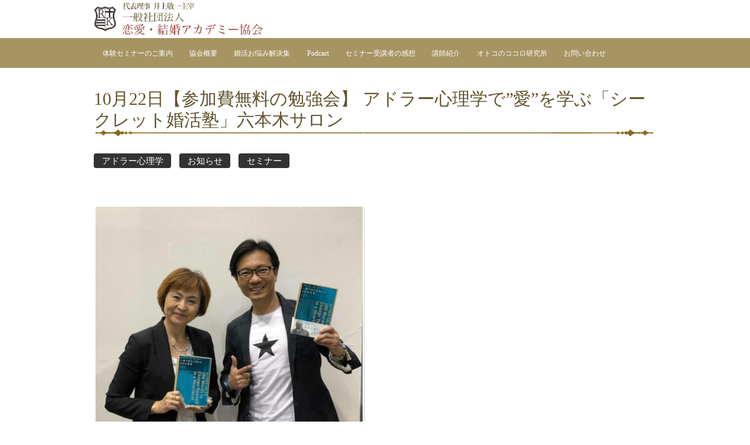

--- FILE ---
content_type: text/html; charset=UTF-8
request_url: https://renai-kekkon.jp/seminar1022/
body_size: 14775
content:

<!DOCTYPE html>
<html dir="ltr" lang="ja">
	<head>
<!-- Google tag (gtag.js) -->
<script async src="https://www.googletagmanager.com/gtag/js?id=G-9LEDZ8RGF8"></script>
<script>
  window.dataLayer = window.dataLayer || [];
  function gtag(){dataLayer.push(arguments);}
  gtag('js', new Date());

  gtag('config', 'G-9LEDZ8RGF8');
</script>


		<meta charset="UTF-8" />
		<meta name="viewport" content="width=device-width" />
		<link rel="index" href="https://renai-kekkon.jp/" />
		<link rel="pingback" href="https://renai-kekkon.jp/xmlrpc.php" />
		<link href="https://fonts.googleapis.com/earlyaccess/sawarabimincho.css" rel="stylesheet" />
        <link href="https://fonts.googleapis.com/earlyaccess/notosansjapanese.css" rel="stylesheet" />
		
		<title>10月22日【参加費無料の勉強会】 アドラー心理学で”愛”を学ぶ「シークレット婚活塾」六本木サロン | 井上敬一の一般社団法人結婚・恋愛アカデミー協会</title>

		<!-- All in One SEO 4.9.3 - aioseo.com -->
	<meta name="description" content="★お申込み時の注意★ 1.申し込んだ時点でinfo@kokucheese.comのアドレスより受付完了メールが" />
	<meta name="robots" content="max-image-preview:large" />
	<meta name="author" content="結婚・恋愛アカデミー編集部"/>
	<link rel="canonical" href="https://renai-kekkon.jp/seminar1022/" />
	<meta name="generator" content="All in One SEO (AIOSEO) 4.9.3" />
		<script type="application/ld+json" class="aioseo-schema">
			{"@context":"https:\/\/schema.org","@graph":[{"@type":"Article","@id":"https:\/\/renai-kekkon.jp\/seminar1022\/#article","name":"10\u670822\u65e5\u3010\u53c2\u52a0\u8cbb\u7121\u6599\u306e\u52c9\u5f37\u4f1a\u3011 \u30a2\u30c9\u30e9\u30fc\u5fc3\u7406\u5b66\u3067\u201d\u611b\u201d\u3092\u5b66\u3076\u300c\u30b7\u30fc\u30af\u30ec\u30c3\u30c8\u5a5a\u6d3b\u587e\u300d\u516d\u672c\u6728\u30b5\u30ed\u30f3 | \u4e95\u4e0a\u656c\u4e00\u306e\u4e00\u822c\u793e\u56e3\u6cd5\u4eba\u7d50\u5a5a\u30fb\u604b\u611b\u30a2\u30ab\u30c7\u30df\u30fc\u5354\u4f1a","headline":"10\u670822\u65e5\u3010\u53c2\u52a0\u8cbb\u7121\u6599\u306e\u52c9\u5f37\u4f1a\u3011 \u30a2\u30c9\u30e9\u30fc\u5fc3\u7406\u5b66\u3067\u201d\u611b\u201d\u3092\u5b66\u3076\u300c\u30b7\u30fc\u30af\u30ec\u30c3\u30c8\u5a5a\u6d3b\u587e\u300d\u516d\u672c\u6728\u30b5\u30ed\u30f3","author":{"@id":"https:\/\/renai-kekkon.jp\/author\/rk_admin\/#author"},"publisher":{"@id":"https:\/\/renai-kekkon.jp\/#organization"},"image":{"@type":"ImageObject","url":"https:\/\/renai-kekkon.jp\/wp-content\/uploads\/2018\/06\/523176_photo1.jpg","width":460,"height":624},"datePublished":"2018-10-02T21:21:10+09:00","dateModified":"2018-10-18T14:16:43+09:00","inLanguage":"ja","mainEntityOfPage":{"@id":"https:\/\/renai-kekkon.jp\/seminar1022\/#webpage"},"isPartOf":{"@id":"https:\/\/renai-kekkon.jp\/seminar1022\/#webpage"},"articleSection":"\u30a2\u30c9\u30e9\u30fc\u5fc3\u7406\u5b66, \u304a\u77e5\u3089\u305b, \u30bb\u30df\u30ca\u30fc"},{"@type":"BreadcrumbList","@id":"https:\/\/renai-kekkon.jp\/seminar1022\/#breadcrumblist","itemListElement":[{"@type":"ListItem","@id":"https:\/\/renai-kekkon.jp#listItem","position":1,"name":"Home","item":"https:\/\/renai-kekkon.jp","nextItem":{"@type":"ListItem","@id":"https:\/\/renai-kekkon.jp\/category\/news\/#listItem","name":"\u304a\u77e5\u3089\u305b"}},{"@type":"ListItem","@id":"https:\/\/renai-kekkon.jp\/category\/news\/#listItem","position":2,"name":"\u304a\u77e5\u3089\u305b","item":"https:\/\/renai-kekkon.jp\/category\/news\/","nextItem":{"@type":"ListItem","@id":"https:\/\/renai-kekkon.jp\/seminar1022\/#listItem","name":"10\u670822\u65e5\u3010\u53c2\u52a0\u8cbb\u7121\u6599\u306e\u52c9\u5f37\u4f1a\u3011 \u30a2\u30c9\u30e9\u30fc\u5fc3\u7406\u5b66\u3067\u201d\u611b\u201d\u3092\u5b66\u3076\u300c\u30b7\u30fc\u30af\u30ec\u30c3\u30c8\u5a5a\u6d3b\u587e\u300d\u516d\u672c\u6728\u30b5\u30ed\u30f3"},"previousItem":{"@type":"ListItem","@id":"https:\/\/renai-kekkon.jp#listItem","name":"Home"}},{"@type":"ListItem","@id":"https:\/\/renai-kekkon.jp\/seminar1022\/#listItem","position":3,"name":"10\u670822\u65e5\u3010\u53c2\u52a0\u8cbb\u7121\u6599\u306e\u52c9\u5f37\u4f1a\u3011 \u30a2\u30c9\u30e9\u30fc\u5fc3\u7406\u5b66\u3067\u201d\u611b\u201d\u3092\u5b66\u3076\u300c\u30b7\u30fc\u30af\u30ec\u30c3\u30c8\u5a5a\u6d3b\u587e\u300d\u516d\u672c\u6728\u30b5\u30ed\u30f3","previousItem":{"@type":"ListItem","@id":"https:\/\/renai-kekkon.jp\/category\/news\/#listItem","name":"\u304a\u77e5\u3089\u305b"}}]},{"@type":"Organization","@id":"https:\/\/renai-kekkon.jp\/#organization","name":"\u4e95\u4e0a\u656c\u4e00\u306e\u4e00\u822c\u793e\u56e3\u6cd5\u4eba\u7d50\u5a5a\u30fb\u604b\u611b\u30a2\u30ab\u30c7\u30df\u30fc\u5354\u4f1a","description":"\u604b\u6d3b\u30fb\u5a5a\u6d3b\u3092\u6210\u529f\u3055\u305b\u305f\u3044\u5973\u6027\u306e\u305f\u3081\u306e\u5354\u4f1a\u3067\u3059\u3002","url":"https:\/\/renai-kekkon.jp\/"},{"@type":"Person","@id":"https:\/\/renai-kekkon.jp\/author\/rk_admin\/#author","url":"https:\/\/renai-kekkon.jp\/author\/rk_admin\/","name":"\u7d50\u5a5a\u30fb\u604b\u611b\u30a2\u30ab\u30c7\u30df\u30fc\u7de8\u96c6\u90e8","image":{"@type":"ImageObject","@id":"https:\/\/renai-kekkon.jp\/seminar1022\/#authorImage","url":"https:\/\/secure.gravatar.com\/avatar\/fd830f0f9e862b13b150d5b5231079bf2dd60b4352f72c18cae5c041e65ea634?s=96&d=mm&r=g","width":96,"height":96,"caption":"\u7d50\u5a5a\u30fb\u604b\u611b\u30a2\u30ab\u30c7\u30df\u30fc\u7de8\u96c6\u90e8"}},{"@type":"WebPage","@id":"https:\/\/renai-kekkon.jp\/seminar1022\/#webpage","url":"https:\/\/renai-kekkon.jp\/seminar1022\/","name":"10\u670822\u65e5\u3010\u53c2\u52a0\u8cbb\u7121\u6599\u306e\u52c9\u5f37\u4f1a\u3011 \u30a2\u30c9\u30e9\u30fc\u5fc3\u7406\u5b66\u3067\u201d\u611b\u201d\u3092\u5b66\u3076\u300c\u30b7\u30fc\u30af\u30ec\u30c3\u30c8\u5a5a\u6d3b\u587e\u300d\u516d\u672c\u6728\u30b5\u30ed\u30f3 | \u4e95\u4e0a\u656c\u4e00\u306e\u4e00\u822c\u793e\u56e3\u6cd5\u4eba\u7d50\u5a5a\u30fb\u604b\u611b\u30a2\u30ab\u30c7\u30df\u30fc\u5354\u4f1a","description":"\u2605\u304a\u7533\u8fbc\u307f\u6642\u306e\u6ce8\u610f\u2605 1.\u7533\u3057\u8fbc\u3093\u3060\u6642\u70b9\u3067info@kokucheese.com\u306e\u30a2\u30c9\u30ec\u30b9\u3088\u308a\u53d7\u4ed8\u5b8c\u4e86\u30e1\u30fc\u30eb\u304c","inLanguage":"ja","isPartOf":{"@id":"https:\/\/renai-kekkon.jp\/#website"},"breadcrumb":{"@id":"https:\/\/renai-kekkon.jp\/seminar1022\/#breadcrumblist"},"author":{"@id":"https:\/\/renai-kekkon.jp\/author\/rk_admin\/#author"},"creator":{"@id":"https:\/\/renai-kekkon.jp\/author\/rk_admin\/#author"},"image":{"@type":"ImageObject","url":"https:\/\/renai-kekkon.jp\/wp-content\/uploads\/2018\/06\/523176_photo1.jpg","@id":"https:\/\/renai-kekkon.jp\/seminar1022\/#mainImage","width":460,"height":624},"primaryImageOfPage":{"@id":"https:\/\/renai-kekkon.jp\/seminar1022\/#mainImage"},"datePublished":"2018-10-02T21:21:10+09:00","dateModified":"2018-10-18T14:16:43+09:00"},{"@type":"WebSite","@id":"https:\/\/renai-kekkon.jp\/#website","url":"https:\/\/renai-kekkon.jp\/","name":"\u4e95\u4e0a\u656c\u4e00\u306e\u4e00\u822c\u793e\u56e3\u6cd5\u4eba\u7d50\u5a5a\u30fb\u604b\u611b\u30a2\u30ab\u30c7\u30df\u30fc\u5354\u4f1a","description":"\u604b\u6d3b\u30fb\u5a5a\u6d3b\u3092\u6210\u529f\u3055\u305b\u305f\u3044\u5973\u6027\u306e\u305f\u3081\u306e\u5354\u4f1a\u3067\u3059\u3002","inLanguage":"ja","publisher":{"@id":"https:\/\/renai-kekkon.jp\/#organization"}}]}
		</script>
		<!-- All in One SEO -->

<link rel='dns-prefetch' href='//ajax.googleapis.com' />
<link rel="alternate" title="oEmbed (JSON)" type="application/json+oembed" href="https://renai-kekkon.jp/wp-json/oembed/1.0/embed?url=https%3A%2F%2Frenai-kekkon.jp%2Fseminar1022%2F" />
<link rel="alternate" title="oEmbed (XML)" type="text/xml+oembed" href="https://renai-kekkon.jp/wp-json/oembed/1.0/embed?url=https%3A%2F%2Frenai-kekkon.jp%2Fseminar1022%2F&#038;format=xml" />
<style id='wp-img-auto-sizes-contain-inline-css' type='text/css'>
img:is([sizes=auto i],[sizes^="auto," i]){contain-intrinsic-size:3000px 1500px}
/*# sourceURL=wp-img-auto-sizes-contain-inline-css */
</style>
<style id='wp-emoji-styles-inline-css' type='text/css'>

	img.wp-smiley, img.emoji {
		display: inline !important;
		border: none !important;
		box-shadow: none !important;
		height: 1em !important;
		width: 1em !important;
		margin: 0 0.07em !important;
		vertical-align: -0.1em !important;
		background: none !important;
		padding: 0 !important;
	}
/*# sourceURL=wp-emoji-styles-inline-css */
</style>
<link rel='stylesheet' id='wp-block-library-css' href='https://renai-kekkon.jp/wp-includes/css/dist/block-library/style.min.css?ver=6.9' type='text/css' media='all' />
<style id='global-styles-inline-css' type='text/css'>
:root{--wp--preset--aspect-ratio--square: 1;--wp--preset--aspect-ratio--4-3: 4/3;--wp--preset--aspect-ratio--3-4: 3/4;--wp--preset--aspect-ratio--3-2: 3/2;--wp--preset--aspect-ratio--2-3: 2/3;--wp--preset--aspect-ratio--16-9: 16/9;--wp--preset--aspect-ratio--9-16: 9/16;--wp--preset--color--black: #000000;--wp--preset--color--cyan-bluish-gray: #abb8c3;--wp--preset--color--white: #ffffff;--wp--preset--color--pale-pink: #f78da7;--wp--preset--color--vivid-red: #cf2e2e;--wp--preset--color--luminous-vivid-orange: #ff6900;--wp--preset--color--luminous-vivid-amber: #fcb900;--wp--preset--color--light-green-cyan: #7bdcb5;--wp--preset--color--vivid-green-cyan: #00d084;--wp--preset--color--pale-cyan-blue: #8ed1fc;--wp--preset--color--vivid-cyan-blue: #0693e3;--wp--preset--color--vivid-purple: #9b51e0;--wp--preset--gradient--vivid-cyan-blue-to-vivid-purple: linear-gradient(135deg,rgb(6,147,227) 0%,rgb(155,81,224) 100%);--wp--preset--gradient--light-green-cyan-to-vivid-green-cyan: linear-gradient(135deg,rgb(122,220,180) 0%,rgb(0,208,130) 100%);--wp--preset--gradient--luminous-vivid-amber-to-luminous-vivid-orange: linear-gradient(135deg,rgb(252,185,0) 0%,rgb(255,105,0) 100%);--wp--preset--gradient--luminous-vivid-orange-to-vivid-red: linear-gradient(135deg,rgb(255,105,0) 0%,rgb(207,46,46) 100%);--wp--preset--gradient--very-light-gray-to-cyan-bluish-gray: linear-gradient(135deg,rgb(238,238,238) 0%,rgb(169,184,195) 100%);--wp--preset--gradient--cool-to-warm-spectrum: linear-gradient(135deg,rgb(74,234,220) 0%,rgb(151,120,209) 20%,rgb(207,42,186) 40%,rgb(238,44,130) 60%,rgb(251,105,98) 80%,rgb(254,248,76) 100%);--wp--preset--gradient--blush-light-purple: linear-gradient(135deg,rgb(255,206,236) 0%,rgb(152,150,240) 100%);--wp--preset--gradient--blush-bordeaux: linear-gradient(135deg,rgb(254,205,165) 0%,rgb(254,45,45) 50%,rgb(107,0,62) 100%);--wp--preset--gradient--luminous-dusk: linear-gradient(135deg,rgb(255,203,112) 0%,rgb(199,81,192) 50%,rgb(65,88,208) 100%);--wp--preset--gradient--pale-ocean: linear-gradient(135deg,rgb(255,245,203) 0%,rgb(182,227,212) 50%,rgb(51,167,181) 100%);--wp--preset--gradient--electric-grass: linear-gradient(135deg,rgb(202,248,128) 0%,rgb(113,206,126) 100%);--wp--preset--gradient--midnight: linear-gradient(135deg,rgb(2,3,129) 0%,rgb(40,116,252) 100%);--wp--preset--font-size--small: 13px;--wp--preset--font-size--medium: 20px;--wp--preset--font-size--large: 36px;--wp--preset--font-size--x-large: 42px;--wp--preset--spacing--20: 0.44rem;--wp--preset--spacing--30: 0.67rem;--wp--preset--spacing--40: 1rem;--wp--preset--spacing--50: 1.5rem;--wp--preset--spacing--60: 2.25rem;--wp--preset--spacing--70: 3.38rem;--wp--preset--spacing--80: 5.06rem;--wp--preset--shadow--natural: 6px 6px 9px rgba(0, 0, 0, 0.2);--wp--preset--shadow--deep: 12px 12px 50px rgba(0, 0, 0, 0.4);--wp--preset--shadow--sharp: 6px 6px 0px rgba(0, 0, 0, 0.2);--wp--preset--shadow--outlined: 6px 6px 0px -3px rgb(255, 255, 255), 6px 6px rgb(0, 0, 0);--wp--preset--shadow--crisp: 6px 6px 0px rgb(0, 0, 0);}:where(.is-layout-flex){gap: 0.5em;}:where(.is-layout-grid){gap: 0.5em;}body .is-layout-flex{display: flex;}.is-layout-flex{flex-wrap: wrap;align-items: center;}.is-layout-flex > :is(*, div){margin: 0;}body .is-layout-grid{display: grid;}.is-layout-grid > :is(*, div){margin: 0;}:where(.wp-block-columns.is-layout-flex){gap: 2em;}:where(.wp-block-columns.is-layout-grid){gap: 2em;}:where(.wp-block-post-template.is-layout-flex){gap: 1.25em;}:where(.wp-block-post-template.is-layout-grid){gap: 1.25em;}.has-black-color{color: var(--wp--preset--color--black) !important;}.has-cyan-bluish-gray-color{color: var(--wp--preset--color--cyan-bluish-gray) !important;}.has-white-color{color: var(--wp--preset--color--white) !important;}.has-pale-pink-color{color: var(--wp--preset--color--pale-pink) !important;}.has-vivid-red-color{color: var(--wp--preset--color--vivid-red) !important;}.has-luminous-vivid-orange-color{color: var(--wp--preset--color--luminous-vivid-orange) !important;}.has-luminous-vivid-amber-color{color: var(--wp--preset--color--luminous-vivid-amber) !important;}.has-light-green-cyan-color{color: var(--wp--preset--color--light-green-cyan) !important;}.has-vivid-green-cyan-color{color: var(--wp--preset--color--vivid-green-cyan) !important;}.has-pale-cyan-blue-color{color: var(--wp--preset--color--pale-cyan-blue) !important;}.has-vivid-cyan-blue-color{color: var(--wp--preset--color--vivid-cyan-blue) !important;}.has-vivid-purple-color{color: var(--wp--preset--color--vivid-purple) !important;}.has-black-background-color{background-color: var(--wp--preset--color--black) !important;}.has-cyan-bluish-gray-background-color{background-color: var(--wp--preset--color--cyan-bluish-gray) !important;}.has-white-background-color{background-color: var(--wp--preset--color--white) !important;}.has-pale-pink-background-color{background-color: var(--wp--preset--color--pale-pink) !important;}.has-vivid-red-background-color{background-color: var(--wp--preset--color--vivid-red) !important;}.has-luminous-vivid-orange-background-color{background-color: var(--wp--preset--color--luminous-vivid-orange) !important;}.has-luminous-vivid-amber-background-color{background-color: var(--wp--preset--color--luminous-vivid-amber) !important;}.has-light-green-cyan-background-color{background-color: var(--wp--preset--color--light-green-cyan) !important;}.has-vivid-green-cyan-background-color{background-color: var(--wp--preset--color--vivid-green-cyan) !important;}.has-pale-cyan-blue-background-color{background-color: var(--wp--preset--color--pale-cyan-blue) !important;}.has-vivid-cyan-blue-background-color{background-color: var(--wp--preset--color--vivid-cyan-blue) !important;}.has-vivid-purple-background-color{background-color: var(--wp--preset--color--vivid-purple) !important;}.has-black-border-color{border-color: var(--wp--preset--color--black) !important;}.has-cyan-bluish-gray-border-color{border-color: var(--wp--preset--color--cyan-bluish-gray) !important;}.has-white-border-color{border-color: var(--wp--preset--color--white) !important;}.has-pale-pink-border-color{border-color: var(--wp--preset--color--pale-pink) !important;}.has-vivid-red-border-color{border-color: var(--wp--preset--color--vivid-red) !important;}.has-luminous-vivid-orange-border-color{border-color: var(--wp--preset--color--luminous-vivid-orange) !important;}.has-luminous-vivid-amber-border-color{border-color: var(--wp--preset--color--luminous-vivid-amber) !important;}.has-light-green-cyan-border-color{border-color: var(--wp--preset--color--light-green-cyan) !important;}.has-vivid-green-cyan-border-color{border-color: var(--wp--preset--color--vivid-green-cyan) !important;}.has-pale-cyan-blue-border-color{border-color: var(--wp--preset--color--pale-cyan-blue) !important;}.has-vivid-cyan-blue-border-color{border-color: var(--wp--preset--color--vivid-cyan-blue) !important;}.has-vivid-purple-border-color{border-color: var(--wp--preset--color--vivid-purple) !important;}.has-vivid-cyan-blue-to-vivid-purple-gradient-background{background: var(--wp--preset--gradient--vivid-cyan-blue-to-vivid-purple) !important;}.has-light-green-cyan-to-vivid-green-cyan-gradient-background{background: var(--wp--preset--gradient--light-green-cyan-to-vivid-green-cyan) !important;}.has-luminous-vivid-amber-to-luminous-vivid-orange-gradient-background{background: var(--wp--preset--gradient--luminous-vivid-amber-to-luminous-vivid-orange) !important;}.has-luminous-vivid-orange-to-vivid-red-gradient-background{background: var(--wp--preset--gradient--luminous-vivid-orange-to-vivid-red) !important;}.has-very-light-gray-to-cyan-bluish-gray-gradient-background{background: var(--wp--preset--gradient--very-light-gray-to-cyan-bluish-gray) !important;}.has-cool-to-warm-spectrum-gradient-background{background: var(--wp--preset--gradient--cool-to-warm-spectrum) !important;}.has-blush-light-purple-gradient-background{background: var(--wp--preset--gradient--blush-light-purple) !important;}.has-blush-bordeaux-gradient-background{background: var(--wp--preset--gradient--blush-bordeaux) !important;}.has-luminous-dusk-gradient-background{background: var(--wp--preset--gradient--luminous-dusk) !important;}.has-pale-ocean-gradient-background{background: var(--wp--preset--gradient--pale-ocean) !important;}.has-electric-grass-gradient-background{background: var(--wp--preset--gradient--electric-grass) !important;}.has-midnight-gradient-background{background: var(--wp--preset--gradient--midnight) !important;}.has-small-font-size{font-size: var(--wp--preset--font-size--small) !important;}.has-medium-font-size{font-size: var(--wp--preset--font-size--medium) !important;}.has-large-font-size{font-size: var(--wp--preset--font-size--large) !important;}.has-x-large-font-size{font-size: var(--wp--preset--font-size--x-large) !important;}
/*# sourceURL=global-styles-inline-css */
</style>

<style id='classic-theme-styles-inline-css' type='text/css'>
/*! This file is auto-generated */
.wp-block-button__link{color:#fff;background-color:#32373c;border-radius:9999px;box-shadow:none;text-decoration:none;padding:calc(.667em + 2px) calc(1.333em + 2px);font-size:1.125em}.wp-block-file__button{background:#32373c;color:#fff;text-decoration:none}
/*# sourceURL=/wp-includes/css/classic-themes.min.css */
</style>
<link rel='stylesheet' id='contact-form-7-css' href='https://renai-kekkon.jp/wp-content/plugins/contact-form-7/includes/css/styles.css?ver=6.1.4' type='text/css' media='all' />
<link rel='stylesheet' id='set_vk_post_autor_css-css' href='https://renai-kekkon.jp/wp-content/plugins/vk-post-author-display/assets/css/vk-post-author.css?ver=1.26.2' type='text/css' media='all' />
<link rel='stylesheet' id='parent-style-css' href='https://renai-kekkon.jp/wp-content/themes/fsv-basic-corporate-black/style.css?ver=2019042501' type='text/css' media='all' />
<link rel='stylesheet' id='fsvbasic-style-css' href='https://renai-kekkon.jp/wp-content/themes/fsv-basic-corporate-black-child_v200/style.css?ver=6.9' type='text/css' media='all' />
<link rel='stylesheet' id='jquery-mmenu-styles-css' href='https://renai-kekkon.jp/wp-content/themes/fsv-basic-corporate-black/css/jquery.mmenu.css?ver=6.9' type='text/css' media='all' />
<link rel='stylesheet' id='jquery-bxslider-styles-css' href='https://renai-kekkon.jp/wp-content/themes/fsv-basic-corporate-black/css/jquery.bxslider.css?ver=6.9' type='text/css' media='all' />
<link rel='stylesheet' id='fsvbasic-overwrite-css' href='https://renai-kekkon.jp/wp-content/themes/fsv-basic-corporate-black/css/overwrite.css?ver=6.9' type='text/css' media='all' />
<link rel='stylesheet' id='vk-font-awesome-css' href='https://renai-kekkon.jp/wp-content/plugins/vk-post-author-display/vendor/vektor-inc/font-awesome-versions/src/font-awesome/css/all.min.css?ver=7.1.0' type='text/css' media='all' />
<script type="text/javascript" src="https://ajax.googleapis.com/ajax/libs/jquery/1.12.3/jquery.min.js?ver=1.12.3" id="jquery-js"></script>
<script type="text/javascript" src="https://renai-kekkon.jp/wp-content/themes/fsv-basic-corporate-black/js/jquery.mmenu.min.js?ver=1" id="jquery-mmenu-js"></script>
<script type="text/javascript" src="https://renai-kekkon.jp/wp-content/themes/fsv-basic-corporate-black/js/jquery.bxslider.min.js?ver=1" id="jquery-bxslider-js"></script>
<script type="text/javascript" src="https://renai-kekkon.jp/wp-content/themes/fsv-basic-corporate-black/js/responsive.js?ver=1" id="jquery-responsive-js"></script>
<link rel="https://api.w.org/" href="https://renai-kekkon.jp/wp-json/" /><link rel="alternate" title="JSON" type="application/json" href="https://renai-kekkon.jp/wp-json/wp/v2/posts/1862" /><link rel="EditURI" type="application/rsd+xml" title="RSD" href="https://renai-kekkon.jp/xmlrpc.php?rsd" />
<meta name="generator" content="WordPress 6.9" />
<link rel='shortlink' href='https://renai-kekkon.jp/?p=1862' />
            <script type="text/javascript"><!--
                                function powerpress_pinw(pinw_url){window.open(pinw_url, 'PowerPressPlayer','toolbar=0,status=0,resizable=1,width=460,height=320');	return false;}
                //-->

                // tabnab protection
                window.addEventListener('load', function () {
                    // make all links have rel="noopener noreferrer"
                    document.querySelectorAll('a[target="_blank"]').forEach(link => {
                        link.setAttribute('rel', 'noopener noreferrer');
                    });
                });
            </script>
            		<link rel="shortcut icon" href="https://renai-kekkon.jp/wp-content/themes/fsv-basic-corporate-black-child_v200/images/favicon.ico" >
		<link rel="icon" href="https://renai-kekkon.jp/wp-content/themes/fsv-basic-corporate-black-child_v200/images/favicon.ico" type="image/vnd.microsoft.icon">
		<link rel="apple-touch-icon" sizes="180x180" href="https://renai-kekkon.jp/wp-content/themes/fsv-basic-corporate-black-child_v200/images/favicon.png">
		<script type='text/javascript' async='' src='https://renai-kekkon.jp/wp-content/themes/fsv-basic-corporate-black-child_v200/js/utility.js' charset='UTF-8'></script>
	</head>
	<body class="wp-singular post-template-default single single-post postid-1862 single-format-standard wp-theme-fsv-basic-corporate-black wp-child-theme-fsv-basic-corporate-black-child_v200 fa_v7_css metaslider-plugin column-2r custom-background-white">
		<div id="page">
			<div id="masthead" class="layoutOuter" role="banner">
				<div class="layoutInner">
					<div id="header-menu-button" class="mmenu-load-button">
						<img src="https://renai-kekkon.jp/wp-content/themes/fsv-basic-corporate-black-child_v200/images/icon_nav.png" width="32" height="28" alt="Navigation Menu">
					</div>
					<div id="header-title-area">
						<h1 class="site-title-img">
							<a href="https://renai-kekkon.jp/" title="井上敬一の結婚・恋愛アカデミー協会" rel="home">
								<img src="https://renai-kekkon.jp/wp-content/themes/fsv-basic-corporate-black-child_v200/images/logo.jpg" title="井上敬一の結婚・恋愛アカデミー協会 恋活・婚活を成功させたい女性のための協会です。" alt="井上敬一の結婚・恋愛アカデミー協会 恋活・婚活を成功させたい女性のための協会です。">
							</a>
						</h1>
					</div><!-- #header-title-area -->
				</div>
			</div><!-- #masthead -->
			<div id="header-nav-area" class="layoutOuter">
				<nav id="site-menu" class="layoutInner" role="navigation">
						<div class="menu"><ul id="menu-globalmenu" class="menu"><li id="menu-item-718" class="menu-item menu-item-type-custom menu-item-object-custom menu-item-718"><a href="https://renai-kekkon.jp/taiken/">体験セミナーのご案内</a></li>
<li id="menu-item-1233" class="menu-item menu-item-type-post_type menu-item-object-page menu-item-1233"><a href="https://renai-kekkon.jp/overview/">協会概要</a></li>
<li id="menu-item-276" class="menu-item menu-item-type-taxonomy menu-item-object-category menu-item-276"><a href="https://renai-kekkon.jp/category/blog/">婚活お悩み解決集</a></li>
<li id="menu-item-184" class="menu-item menu-item-type-taxonomy menu-item-object-category menu-item-184"><a href="https://renai-kekkon.jp/category/podcast/">Podcast</a></li>
<li id="menu-item-1234" class="menu-item menu-item-type-taxonomy menu-item-object-category menu-item-1234"><a href="https://renai-kekkon.jp/category/experiences/">セミナー受講者の感想</a></li>
<li id="menu-item-1235" class="menu-item menu-item-type-taxonomy menu-item-object-category menu-item-1235"><a href="https://renai-kekkon.jp/category/teacher/">講師紹介</a></li>
<li id="menu-item-1471" class="menu-item menu-item-type-taxonomy menu-item-object-category menu-item-1471"><a href="https://renai-kekkon.jp/category/otokokokoro/">オトコのココロ研究所</a></li>
<li id="menu-item-24" class="menu-item menu-item-type-post_type menu-item-object-page menu-item-24"><a href="https://renai-kekkon.jp/proposal/">お問い合わせ</a></li>
</ul></div>				</nav><!-- #site-navigation -->
			</div><!-- #header-nav-area -->
<div id="main" class="main-content-area">	<section id="single">			<div id="primary" class="layoutInner" role="main">									<article id="post-1862" class="individual-post post-1862 post type-post status-publish format-standard has-post-thumbnail hentry category-22 category-news category-27">						<header class="main-content-header">							<h2 class="main-content-title">10月22日【参加費無料の勉強会】 アドラー心理学で”愛”を学ぶ「シークレット婚活塾」六本木サロン</h2>							<div class="entry-meta">								<p class="meta-postdate"><a href="https://renai-kekkon.jp/seminar1022/" title="" rel="bookmark"><time class="entry-date" datetime="2018-10-02T21:21:10+09:00"></time></a></p><ul class="post-categories">
	<li><a href="https://renai-kekkon.jp/category/%e3%82%a2%e3%83%89%e3%83%a9%e3%83%bc%e5%bf%83%e7%90%86%e5%ad%a6/" rel="category tag">アドラー心理学</a></li>
	<li><a href="https://renai-kekkon.jp/category/news/" rel="category tag">お知らせ</a></li>
	<li><a href="https://renai-kekkon.jp/category/%e3%82%bb%e3%83%9f%e3%83%8a%e3%83%bc/" rel="category tag">セミナー</a></li></ul><span class="by-author"> by <span class="author vcard"><a class="url fn n" href="https://renai-kekkon.jp/author/rk_admin/" title="結婚・恋愛アカデミー編集部 のすべての投稿を表示" rel="author">結婚・恋愛アカデミー編集部</a></span>.</span><div class="clear"></div>															</div><!-- .entry-meta -->						</header><!-- .main-content-header -->						<div class="entry-content">															<div class="attachment">									<img width="460" height="624" src="https://renai-kekkon.jp/wp-content/uploads/2018/06/523176_photo1.jpg" class="attachment-post-thumbnail size-post-thumbnail wp-post-image" alt="" decoding="async" fetchpriority="high" srcset="https://renai-kekkon.jp/wp-content/uploads/2018/06/523176_photo1.jpg 460w, https://renai-kekkon.jp/wp-content/uploads/2018/06/523176_photo1-221x300.jpg 221w" sizes="(max-width: 460px) 100vw, 460px" />								</div><!-- .attachment -->														<p><span style="display: inline !important; float: none; background-color: transparent; color: #4e4e4e; font-family: 'メイリオ','Meiryo',verdana,'ヒラギノ角ゴ Pro W3','Hiragino Kaku Gothic Pro',Osaka,'ＭＳ Ｐゴシック','MS PGothic',Sans-Serif; font-size: 13px; font-style: normal; font-variant: normal; font-weight: 400; letter-spacing: normal; orphans: 2; text-align: left; text-decoration: none; text-indent: 0px; text-transform: none; -webkit-text-stroke-width: 0px; white-space: normal; word-spacing: 0px;">★お申込み時の注意★ </span><br />
 <span style="display: inline !important; float: none; background-color: transparent; color: #4e4e4e; font-family: 'メイリオ','Meiryo',verdana,'ヒラギノ角ゴ Pro W3','Hiragino Kaku Gothic Pro',Osaka,'ＭＳ Ｐゴシック','MS PGothic',Sans-Serif; font-size: 13px; font-style: normal; font-variant: normal; font-weight: 400; letter-spacing: normal; orphans: 2; text-align: left; text-decoration: none; text-indent: 0px; text-transform: none; -webkit-text-stroke-width: 0px; white-space: normal; word-spacing: 0px;">1.申し込んだ時点でinfo@kokucheese.comのアドレスより受付完了メールが届きます。 </span><br />
 <span style="display: inline !important; float: none; background-color: transparent; color: #4e4e4e; font-family: 'メイリオ','Meiryo',verdana,'ヒラギノ角ゴ Pro W3','Hiragino Kaku Gothic Pro',Osaka,'ＭＳ Ｐゴシック','MS PGothic',Sans-Serif; font-size: 13px; font-style: normal; font-variant: normal; font-weight: 400; letter-spacing: normal; orphans: 2; text-align: left; text-decoration: none; text-indent: 0px; text-transform: none; -webkit-text-stroke-width: 0px; white-space: normal; word-spacing: 0px;">2.勉強会3日前に、inoue.ca.salon@gmail.comのアドレスよりリマインドメールをお送りしております。 </span><br />
 <span style="display: inline !important; float: none; background-color: transparent; color: #4e4e4e; font-family: 'メイリオ','Meiryo',verdana,'ヒラギノ角ゴ Pro W3','Hiragino Kaku Gothic Pro',Osaka,'ＭＳ Ｐゴシック','MS PGothic',Sans-Serif; font-size: 13px; font-style: normal; font-variant: normal; font-weight: 400; letter-spacing: normal; orphans: 2; text-align: left; text-decoration: none; text-indent: 0px; text-transform: none; -webkit-text-stroke-width: 0px; white-space: normal; word-spacing: 0px;">それらが届かない場合は申し込みが完了しておりませんので、再度、お申し込みのお手続きをお願い致します。 </span></p>
<p><span style="display: inline !important; float: none; background-color: transparent; color: #4e4e4e; font-family: 'メイリオ','Meiryo',verdana,'ヒラギノ角ゴ Pro W3','Hiragino Kaku Gothic Pro',Osaka,'ＭＳ Ｐゴシック','MS PGothic',Sans-Serif; font-size: 13px; font-style: normal; font-variant: normal; font-weight: 400; letter-spacing: normal; orphans: 2; text-align: left; text-decoration: none; text-indent: 0px; text-transform: none; -webkit-text-stroke-width: 0px; white-space: normal; word-spacing: 0px;"><strong>♪お申込みの際は、懇親会の『参加or不参加』をいま一度ご確認くださいませ～♪</strong> </span></p>
<p><span style="display: inline !important; float: none; background-color: transparent; color: #4e4e4e; font-family: 'メイリオ','Meiryo',verdana,'ヒラギノ角ゴ Pro W3','Hiragino Kaku Gothic Pro',Osaka,'ＭＳ Ｐゴシック','MS PGothic',Sans-Serif; font-size: 13px; font-style: normal; font-variant: normal; font-weight: 400; letter-spacing: normal; orphans: 2; text-align: left; text-decoration: none; text-indent: 0px; text-transform: none; -webkit-text-stroke-width: 0px; white-space: normal; word-spacing: 0px;">＊オブザーバーにて初回参加をご希望の方は、当日のお申込みも大歓迎です。 </span><br />
 <span style="display: inline !important; float: none; background-color: transparent; color: #4e4e4e; font-family: 'メイリオ','Meiryo',verdana,'ヒラギノ角ゴ Pro W3','Hiragino Kaku Gothic Pro',Osaka,'ＭＳ Ｐゴシック','MS PGothic',Sans-Serif; font-size: 13px; font-style: normal; font-variant: normal; font-weight: 400; letter-spacing: normal; orphans: 2; text-align: left; text-decoration: none; text-indent: 0px; text-transform: none; -webkit-text-stroke-width: 0px; white-space: normal; word-spacing: 0px;">アドラー心理学のカウンセラーであるMIHOKO先生がサポート致します。 </span><br />
 <span style="display: inline !important; float: none; background-color: transparent; color: #4e4e4e; font-family: 'メイリオ','Meiryo',verdana,'ヒラギノ角ゴ Pro W3','Hiragino Kaku Gothic Pro',Osaka,'ＭＳ Ｐゴシック','MS PGothic',Sans-Serif; font-size: 13px; font-style: normal; font-variant: normal; font-weight: 400; letter-spacing: normal; orphans: 2; text-align: left; text-decoration: none; text-indent: 0px; text-transform: none; -webkit-text-stroke-width: 0px; white-space: normal; word-spacing: 0px;">満席表示でもお問い合わせ下さいませ＊ </span></p>
<p><span style="text-align: left; color: #ff0000; text-transform: none; text-indent: 0px; letter-spacing: normal; font-family: 'メイリオ','Meiryo',verdana,'ヒラギノ角ゴ Pro W3','Hiragino Kaku Gothic Pro',Osaka,'ＭＳ Ｐゴシック','MS PGothic',Sans-Serif; font-size: 13px; font-style: normal; font-variant: normal; font-weight: 400; text-decoration: none; word-spacing: 0px; display: inline !important; white-space: normal; orphans: 2; float: none; -webkit-text-stroke-width: 0px; background-color: transparent;"><strong>【アドラー心理学で”愛”を学ぶ<b>「</b>シークレット婚活塾」六本木サロン】</strong> </span></p>
<p><span style="text-align: left; color: #ff0000; text-transform: none; text-indent: 0px; letter-spacing: normal; font-family: 'メイリオ','Meiryo',verdana,'ヒラギノ角ゴ Pro W3','Hiragino Kaku Gothic Pro',Osaka,'ＭＳ Ｐゴシック','MS PGothic',Sans-Serif; font-size: 13px; font-style: normal; font-variant: normal; font-weight: 400; text-decoration: none; word-spacing: 0px; display: inline !important; white-space: normal; orphans: 2; float: none; -webkit-text-stroke-width: 0px; background-color: transparent;">★10月の勉強会の開催は、 </span><br />
 <span style="display: inline !important; float: none; background-color: transparent; color: #4e4e4e; font-family: 'メイリオ','Meiryo',verdana,'ヒラギノ角ゴ Pro W3','Hiragino Kaku Gothic Pro',Osaka,'ＭＳ Ｐゴシック','MS PGothic',Sans-Serif; font-size: 13px; font-style: normal; font-variant: normal; font-weight: 400; letter-spacing: normal; orphans: 2; text-align: left; text-decoration: none; text-indent: 0px; text-transform: none; -webkit-text-stroke-width: 0px; white-space: normal; word-spacing: 0px;"><span style="color: #ff0000;">第４月曜日の２2</span></span><span style="display: inline !important; float: none; background-color: transparent; color: #4e4e4e; font-family: 'メイリオ','Meiryo',verdana,'ヒラギノ角ゴ Pro W3','Hiragino Kaku Gothic Pro',Osaka,'ＭＳ Ｐゴシック','MS PGothic',Sans-Serif; font-size: 13px; font-style: normal; font-variant: normal; font-weight: 400; letter-spacing: normal; orphans: 2; text-align: left; text-decoration: none; text-indent: 0px; text-transform: none; -webkit-text-stroke-width: 0px; white-space: normal; word-spacing: 0px;"><span style="color: #ff0000;">日１９時～となります！</span> </span></p>
<p><span style="display: inline !important; float: none; background-color: transparent; color: #4e4e4e; font-family: 'メイリオ','Meiryo',verdana,'ヒラギノ角ゴ Pro W3','Hiragino Kaku Gothic Pro',Osaka,'ＭＳ Ｐゴシック','MS PGothic',Sans-Serif; font-size: 13px; font-style: normal; font-variant: normal; font-weight: 400; letter-spacing: normal; orphans: 2; text-align: left; text-decoration: none; text-indent: 0px; text-transform: none; -webkit-text-stroke-width: 0px; white-space: normal; word-spacing: 0px;">当日は、グループディスカッション形式で勉強会を進めていきます。 </span></p>
<p><span style="display: inline !important; float: none; background-color: transparent; color: #4e4e4e; font-family: 'メイリオ','Meiryo',verdana,'ヒラギノ角ゴ Pro W3','Hiragino Kaku Gothic Pro',Osaka,'ＭＳ Ｐゴシック','MS PGothic',Sans-Serif; font-size: 13px; font-style: normal; font-variant: normal; font-weight: 400; letter-spacing: normal; orphans: 2; text-align: left; text-decoration: none; text-indent: 0px; text-transform: none; -webkit-text-stroke-width: 0px; white-space: normal; word-spacing: 0px;">定員に限りがありますので、 </span><br />
 <span style="display: inline !important; float: none; background-color: transparent; color: #4e4e4e; font-family: 'メイリオ','Meiryo',verdana,'ヒラギノ角ゴ Pro W3','Hiragino Kaku Gothic Pro',Osaka,'ＭＳ Ｐゴシック','MS PGothic',Sans-Serif; font-size: 13px; font-style: normal; font-variant: normal; font-weight: 400; letter-spacing: normal; orphans: 2; text-align: left; text-decoration: none; text-indent: 0px; text-transform: none; -webkit-text-stroke-width: 0px; white-space: normal; word-spacing: 0px;">ご興味ある方はお早目にお申込みください。 </span></p>
<p><span style="display: inline !important; float: none; background-color: transparent; color: #4e4e4e; font-family: 'メイリオ','Meiryo',verdana,'ヒラギノ角ゴ Pro W3','Hiragino Kaku Gothic Pro',Osaka,'ＭＳ Ｐゴシック','MS PGothic',Sans-Serif; font-size: 13px; font-style: normal; font-variant: normal; font-weight: 400; letter-spacing: normal; orphans: 2; text-align: left; text-decoration: none; text-indent: 0px; text-transform: none; -webkit-text-stroke-width: 0px; white-space: normal; word-spacing: 0px;">こちらの勉強会では、 </span><br />
 <strong><span style="text-align: left; color: #4e4e4e; text-transform: none; text-indent: 0px; letter-spacing: normal; font-family: 'メイリオ','Meiryo',verdana,'ヒラギノ角ゴ Pro W3','Hiragino Kaku Gothic Pro',Osaka,'ＭＳ Ｐゴシック','MS PGothic',Sans-Serif; font-size: 13px; font-style: normal; font-variant: normal; text-decoration: none; word-spacing: 0px; display: inline !important; white-space: normal; orphans: 2; float: none; -webkit-text-stroke-width: 0px; background-color: transparent;">『共同体感覚と愛のタスクについて』 </span></strong><br />
 <span style="display: inline !important; float: none; background-color: transparent; color: #4e4e4e; font-family: 'メイリオ','Meiryo',verdana,'ヒラギノ角ゴ Pro W3','Hiragino Kaku Gothic Pro',Osaka,'ＭＳ Ｐゴシック','MS PGothic',Sans-Serif; font-size: 13px; font-style: normal; font-variant: normal; font-weight: 400; letter-spacing: normal; orphans: 2; text-align: left; text-decoration: none; text-indent: 0px; text-transform: none; -webkit-text-stroke-width: 0px; white-space: normal; word-spacing: 0px;">をテーマとして取り上げ、 </span><br />
 <span style="display: inline !important; float: none; background-color: transparent; color: #4e4e4e; font-family: 'メイリオ','Meiryo',verdana,'ヒラギノ角ゴ Pro W3','Hiragino Kaku Gothic Pro',Osaka,'ＭＳ Ｐゴシック','MS PGothic',Sans-Serif; font-size: 13px; font-style: normal; font-variant: normal; font-weight: 400; letter-spacing: normal; orphans: 2; text-align: left; text-decoration: none; text-indent: 0px; text-transform: none; -webkit-text-stroke-width: 0px; white-space: normal; word-spacing: 0px;">アドラーの考え方を深く掘り下げていきます。 </span></p>
<p><span style="display: inline !important; float: none; background-color: transparent; color: #4e4e4e; font-family: 'メイリオ','Meiryo',verdana,'ヒラギノ角ゴ Pro W3','Hiragino Kaku Gothic Pro',Osaka,'ＭＳ Ｐゴシック','MS PGothic',Sans-Serif; font-size: 13px; font-style: normal; font-variant: normal; font-weight: 400; letter-spacing: normal; orphans: 2; text-align: left; text-decoration: none; text-indent: 0px; text-transform: none; -webkit-text-stroke-width: 0px; white-space: normal; word-spacing: 0px;">皆さま、テキストを読んで考えて来てください。 </span></p>
<p><span style="display: inline !important; float: none; background-color: transparent; color: #4e4e4e; font-family: 'メイリオ','Meiryo',verdana,'ヒラギノ角ゴ Pro W3','Hiragino Kaku Gothic Pro',Osaka,'ＭＳ Ｐゴシック','MS PGothic',Sans-Serif; font-size: 13px; font-style: normal; font-variant: normal; font-weight: 400; letter-spacing: normal; orphans: 2; text-align: left; text-decoration: none; text-indent: 0px; text-transform: none; -webkit-text-stroke-width: 0px; white-space: normal; word-spacing: 0px;">なお、勉強会にてお悩みの相談も受け付けます。 </span></p>
<p><span style="display: inline !important; float: none; background-color: transparent; color: #4e4e4e; font-family: 'メイリオ','Meiryo',verdana,'ヒラギノ角ゴ Pro W3','Hiragino Kaku Gothic Pro',Osaka,'ＭＳ Ｐゴシック','MS PGothic',Sans-Serif; font-size: 13px; font-style: normal; font-variant: normal; font-weight: 400; letter-spacing: normal; orphans: 2; text-align: left; text-decoration: none; text-indent: 0px; text-transform: none; -webkit-text-stroke-width: 0px; white-space: normal; word-spacing: 0px;">勉強会のテーマの </span><br />
 <span style="display: inline !important; float: none; background-color: transparent; color: #4e4e4e; font-family: 'メイリオ','Meiryo',verdana,'ヒラギノ角ゴ Pro W3','Hiragino Kaku Gothic Pro',Osaka,'ＭＳ Ｐゴシック','MS PGothic',Sans-Serif; font-size: 13px; font-style: normal; font-variant: normal; font-weight: 400; letter-spacing: normal; orphans: 2; text-align: left; text-decoration: none; text-indent: 0px; text-transform: none; -webkit-text-stroke-width: 0px; white-space: normal; word-spacing: 0px;">『共同体感覚と愛のタスクについて』 </span><br />
 <span style="display: inline !important; float: none; background-color: transparent; color: #4e4e4e; font-family: 'メイリオ','Meiryo',verdana,'ヒラギノ角ゴ Pro W3','Hiragino Kaku Gothic Pro',Osaka,'ＭＳ Ｐゴシック','MS PGothic',Sans-Serif; font-size: 13px; font-style: normal; font-variant: normal; font-weight: 400; letter-spacing: normal; orphans: 2; text-align: left; text-decoration: none; text-indent: 0px; text-transform: none; -webkit-text-stroke-width: 0px; white-space: normal; word-spacing: 0px;">に沿った内容で相談したいことがあれば、 </span><br />
 <span style="display: inline !important; float: none; background-color: transparent; color: #4e4e4e; font-family: 'メイリオ','Meiryo',verdana,'ヒラギノ角ゴ Pro W3','Hiragino Kaku Gothic Pro',Osaka,'ＭＳ Ｐゴシック','MS PGothic',Sans-Serif; font-size: 13px; font-style: normal; font-variant: normal; font-weight: 400; letter-spacing: normal; orphans: 2; text-align: left; text-decoration: none; text-indent: 0px; text-transform: none; -webkit-text-stroke-width: 0px; white-space: normal; word-spacing: 0px;">各々考えて来てください。 </span></p>
<p><span style="display: inline !important; float: none; background-color: transparent; color: #4e4e4e; font-family: 'メイリオ','Meiryo',verdana,'ヒラギノ角ゴ Pro W3','Hiragino Kaku Gothic Pro',Osaka,'ＭＳ Ｐゴシック','MS PGothic',Sans-Serif; font-size: 13px; font-style: normal; font-variant: normal; font-weight: 400; letter-spacing: normal; orphans: 2; text-align: left; text-decoration: none; text-indent: 0px; text-transform: none; -webkit-text-stroke-width: 0px; white-space: normal; word-spacing: 0px;">参加者みんなで、その相談をアドラーの考え方に沿って解決していきたいと思います。 </span></p>
<p><strong><span style="text-align: left; color: #4e4e4e; text-transform: none; text-indent: 0px; letter-spacing: normal; font-family: 'メイリオ','Meiryo',verdana,'ヒラギノ角ゴ Pro W3','Hiragino Kaku Gothic Pro',Osaka,'ＭＳ Ｐゴシック','MS PGothic',Sans-Serif; font-size: 13px; font-style: normal; font-variant: normal; text-decoration: none; word-spacing: 0px; display: inline !important; white-space: normal; orphans: 2; float: none; -webkit-text-stroke-width: 0px; background-color: transparent;">☆。.:＊・゜☆。.:＊・゜☆。.:＊・゜☆。.:＊・゜ </span></strong></p>
<p><strong><span style="text-align: left; color: #4e4e4e; text-transform: none; text-indent: 0px; letter-spacing: normal; font-family: 'メイリオ','Meiryo',verdana,'ヒラギノ角ゴ Pro W3','Hiragino Kaku Gothic Pro',Osaka,'ＭＳ Ｐゴシック','MS PGothic',Sans-Serif; font-size: 13px; font-style: normal; font-variant: normal; text-decoration: none; word-spacing: 0px; display: inline !important; white-space: normal; orphans: 2; float: none; -webkit-text-stroke-width: 0px; background-color: transparent;">小倉広氏著(ダイヤモンド社) </span></strong><br />
 <strong><span style="text-align: left; color: #4e4e4e; text-transform: none; text-indent: 0px; letter-spacing: normal; font-family: 'メイリオ','Meiryo',verdana,'ヒラギノ角ゴ Pro W3','Hiragino Kaku Gothic Pro',Osaka,'ＭＳ Ｐゴシック','MS PGothic',Sans-Serif; font-size: 13px; font-style: normal; font-variant: normal; text-decoration: none; word-spacing: 0px; display: inline !important; white-space: normal; orphans: 2; float: none; -webkit-text-stroke-width: 0px; background-color: transparent;"> 【アルフレッド・アドラー　一瞬で自分が変わる100の言葉】 </span></strong><br />
 <strong><span style="text-align: left; color: #4e4e4e; text-transform: none; text-indent: 0px; letter-spacing: normal; font-family: 'メイリオ','Meiryo',verdana,'ヒラギノ角ゴ Pro W3','Hiragino Kaku Gothic Pro',Osaka,'ＭＳ Ｐゴシック','MS PGothic',Sans-Serif; font-size: 13px; font-style: normal; font-variant: normal; text-decoration: none; word-spacing: 0px; display: inline !important; white-space: normal; orphans: 2; float: none; -webkit-text-stroke-width: 0px; background-color: transparent;">をテキストとして使用します。 </span></strong></p>
<p><strong><span style="text-align: left; color: #4e4e4e; text-transform: none; text-indent: 0px; letter-spacing: normal; font-family: 'メイリオ','Meiryo',verdana,'ヒラギノ角ゴ Pro W3','Hiragino Kaku Gothic Pro',Osaka,'ＭＳ Ｐゴシック','MS PGothic',Sans-Serif; font-size: 13px; font-style: normal; font-variant: normal; text-decoration: none; word-spacing: 0px; display: inline !important; white-space: normal; orphans: 2; float: none; -webkit-text-stroke-width: 0px; background-color: transparent;">⇒https://www.amazon.co.jp/dp/4478103194/ </span></strong></p>
<p><strong><span style="text-align: left; color: #4e4e4e; text-transform: none; text-indent: 0px; letter-spacing: normal; font-family: 'メイリオ','Meiryo',verdana,'ヒラギノ角ゴ Pro W3','Hiragino Kaku Gothic Pro',Osaka,'ＭＳ Ｐゴシック','MS PGothic',Sans-Serif; font-size: 13px; font-style: normal; font-variant: normal; text-decoration: none; word-spacing: 0px; display: inline !important; white-space: normal; orphans: 2; float: none; -webkit-text-stroke-width: 0px; background-color: transparent;"> ☆。.:＊・゜☆。.:＊・゜☆。.:＊・゜☆。.:＊・゜ </span></strong></p>
<p><span style="display: inline !important; float: none; background-color: transparent; color: #4e4e4e; font-family: 'メイリオ','Meiryo',verdana,'ヒラギノ角ゴ Pro W3','Hiragino Kaku Gothic Pro',Osaka,'ＭＳ Ｐゴシック','MS PGothic',Sans-Serif; font-size: 13px; font-style: normal; font-variant: normal; font-weight: 400; letter-spacing: normal; orphans: 2; text-align: left; text-decoration: none; text-indent: 0px; text-transform: none; -webkit-text-stroke-width: 0px; white-space: normal; word-spacing: 0px;">参加者は&#8221;必ず&#8221;本を全ページ読んでの参加をお願いします！ </span><br />
 <span style="display: inline !important; float: none; background-color: transparent; color: #4e4e4e; font-family: 'メイリオ','Meiryo',verdana,'ヒラギノ角ゴ Pro W3','Hiragino Kaku Gothic Pro',Osaka,'ＭＳ Ｐゴシック','MS PGothic',Sans-Serif; font-size: 13px; font-style: normal; font-variant: normal; font-weight: 400; letter-spacing: normal; orphans: 2; text-align: left; text-decoration: none; text-indent: 0px; text-transform: none; -webkit-text-stroke-width: 0px; white-space: normal; word-spacing: 0px;">すべての項目に繋がりがあり、 </span><br />
 <span style="display: inline !important; float: none; background-color: transparent; color: #4e4e4e; font-family: 'メイリオ','Meiryo',verdana,'ヒラギノ角ゴ Pro W3','Hiragino Kaku Gothic Pro',Osaka,'ＭＳ Ｐゴシック','MS PGothic',Sans-Serif; font-size: 13px; font-style: normal; font-variant: normal; font-weight: 400; letter-spacing: normal; orphans: 2; text-align: left; text-decoration: none; text-indent: 0px; text-transform: none; -webkit-text-stroke-width: 0px; white-space: normal; word-spacing: 0px;">アドラー心理学への理解が深まります。 </span><br />
 <span style="display: inline !important; float: none; background-color: transparent; color: #4e4e4e; font-family: 'メイリオ','Meiryo',verdana,'ヒラギノ角ゴ Pro W3','Hiragino Kaku Gothic Pro',Osaka,'ＭＳ Ｐゴシック','MS PGothic',Sans-Serif; font-size: 13px; font-style: normal; font-variant: normal; font-weight: 400; letter-spacing: normal; orphans: 2; text-align: left; text-decoration: none; text-indent: 0px; text-transform: none; -webkit-text-stroke-width: 0px; white-space: normal; word-spacing: 0px;"> 疑問点などもどんどん質問しちゃいましょう！ </span></p>
<p><span style="display: inline !important; float: none; background-color: transparent; color: #4e4e4e; font-family: 'メイリオ','Meiryo',verdana,'ヒラギノ角ゴ Pro W3','Hiragino Kaku Gothic Pro',Osaka,'ＭＳ Ｐゴシック','MS PGothic',Sans-Serif; font-size: 13px; font-style: normal; font-variant: normal; font-weight: 400; letter-spacing: normal; orphans: 2; text-align: left; text-decoration: none; text-indent: 0px; text-transform: none; -webkit-text-stroke-width: 0px; white-space: normal; word-spacing: 0px;">★本のコピーなどを現場で配りませんので、 </span><br />
 <span style="display: inline !important; float: none; background-color: transparent; color: #4e4e4e; font-family: 'メイリオ','Meiryo',verdana,'ヒラギノ角ゴ Pro W3','Hiragino Kaku Gothic Pro',Osaka,'ＭＳ Ｐゴシック','MS PGothic',Sans-Serif; font-size: 13px; font-style: normal; font-variant: normal; font-weight: 400; letter-spacing: normal; orphans: 2; text-align: left; text-decoration: none; text-indent: 0px; text-transform: none; -webkit-text-stroke-width: 0px; white-space: normal; word-spacing: 0px;">各人ご準備をお願いします。 </span></p>
<p><span style="display: inline !important; float: none; background-color: transparent; color: #4e4e4e; font-family: 'メイリオ','Meiryo',verdana,'ヒラギノ角ゴ Pro W3','Hiragino Kaku Gothic Pro',Osaka,'ＭＳ Ｐゴシック','MS PGothic',Sans-Serif; font-size: 13px; font-style: normal; font-variant: normal; font-weight: 400; letter-spacing: normal; orphans: 2; text-align: left; text-decoration: none; text-indent: 0px; text-transform: none; -webkit-text-stroke-width: 0px; white-space: normal; word-spacing: 0px;">★懇親会費用1,000円はおつりがございませんので、1,000円札のご用意をよろしくお願い致します。 </span></p>
<p><span style="display: inline !important; float: none; background-color: transparent; color: #4e4e4e; font-family: 'メイリオ','Meiryo',verdana,'ヒラギノ角ゴ Pro W3','Hiragino Kaku Gothic Pro',Osaka,'ＭＳ Ｐゴシック','MS PGothic',Sans-Serif; font-size: 13px; font-style: normal; font-variant: normal; font-weight: 400; letter-spacing: normal; orphans: 2; text-align: left; text-decoration: none; text-indent: 0px; text-transform: none; -webkit-text-stroke-width: 0px; white-space: normal; word-spacing: 0px;">.☆.｡.:.+*:ﾟ+｡　.ﾟ･*..☆.｡.:*・°.*･ﾟ　.ﾟ･*..☆.｡.:* </span></p>
<p><span style="display: inline !important; float: none; background-color: transparent; color: #4e4e4e; font-family: 'メイリオ','Meiryo',verdana,'ヒラギノ角ゴ Pro W3','Hiragino Kaku Gothic Pro',Osaka,'ＭＳ Ｐゴシック','MS PGothic',Sans-Serif; font-size: 13px; font-style: normal; font-variant: normal; font-weight: 400; letter-spacing: normal; orphans: 2; text-align: left; text-decoration: none; text-indent: 0px; text-transform: none; -webkit-text-stroke-width: 0px; white-space: normal; word-spacing: 0px;">一般社団法人 恋愛・結婚アカデミー協会では </span><br />
 <span style="display: inline !important; float: none; background-color: transparent; color: #4e4e4e; font-family: 'メイリオ','Meiryo',verdana,'ヒラギノ角ゴ Pro W3','Hiragino Kaku Gothic Pro',Osaka,'ＭＳ Ｐゴシック','MS PGothic',Sans-Serif; font-size: 13px; font-style: normal; font-variant: normal; font-weight: 400; letter-spacing: normal; orphans: 2; text-align: left; text-decoration: none; text-indent: 0px; text-transform: none; -webkit-text-stroke-width: 0px; white-space: normal; word-spacing: 0px;"><span style="color: #ff0000;">『BEST　PARTNERに出会い、結ばれ幸せな人生を』</span> </span><br />
 <span style="display: inline !important; float: none; background-color: transparent; color: #4e4e4e; font-family: 'メイリオ','Meiryo',verdana,'ヒラギノ角ゴ Pro W3','Hiragino Kaku Gothic Pro',Osaka,'ＭＳ Ｐゴシック','MS PGothic',Sans-Serif; font-size: 13px; font-style: normal; font-variant: normal; font-weight: 400; letter-spacing: normal; orphans: 2; text-align: left; text-decoration: none; text-indent: 0px; text-transform: none; -webkit-text-stroke-width: 0px; white-space: normal; word-spacing: 0px;">をテーマに活動をしています。 </span></p>
<p><span style="display: inline !important; float: none; background-color: transparent; color: #4e4e4e; font-family: 'メイリオ','Meiryo',verdana,'ヒラギノ角ゴ Pro W3','Hiragino Kaku Gothic Pro',Osaka,'ＭＳ Ｐゴシック','MS PGothic',Sans-Serif; font-size: 13px; font-style: normal; font-variant: normal; font-weight: 400; letter-spacing: normal; orphans: 2; text-align: left; text-decoration: none; text-indent: 0px; text-transform: none; -webkit-text-stroke-width: 0px; white-space: normal; word-spacing: 0px;">その活動の一つで、 </span><br />
 <span style="display: inline !important; float: none; background-color: transparent; color: #4e4e4e; font-family: 'メイリオ','Meiryo',verdana,'ヒラギノ角ゴ Pro W3','Hiragino Kaku Gothic Pro',Osaka,'ＭＳ Ｐゴシック','MS PGothic',Sans-Serif; font-size: 13px; font-style: normal; font-variant: normal; font-weight: 400; letter-spacing: normal; orphans: 2; text-align: left; text-decoration: none; text-indent: 0px; text-transform: none; -webkit-text-stroke-width: 0px; white-space: normal; word-spacing: 0px;">『愛を学ぶ勉強会』 </span><br />
 <span style="display: inline !important; float: none; background-color: transparent; color: #4e4e4e; font-family: 'メイリオ','Meiryo',verdana,'ヒラギノ角ゴ Pro W3','Hiragino Kaku Gothic Pro',Osaka,'ＭＳ Ｐゴシック','MS PGothic',Sans-Serif; font-size: 13px; font-style: normal; font-variant: normal; font-weight: 400; letter-spacing: normal; orphans: 2; text-align: left; text-decoration: none; text-indent: 0px; text-transform: none; -webkit-text-stroke-width: 0px; white-space: normal; word-spacing: 0px;">を毎月開催しています。 </span></p>
<p><span style="display: inline !important; float: none; background-color: transparent; color: #4e4e4e; font-family: 'メイリオ','Meiryo',verdana,'ヒラギノ角ゴ Pro W3','Hiragino Kaku Gothic Pro',Osaka,'ＭＳ Ｐゴシック','MS PGothic',Sans-Serif; font-size: 13px; font-style: normal; font-variant: normal; font-weight: 400; letter-spacing: normal; orphans: 2; text-align: left; text-decoration: none; text-indent: 0px; text-transform: none; -webkit-text-stroke-width: 0px; white-space: normal; word-spacing: 0px;">協会講師のアドラー心理学のカウンセラーである </span><br />
 <span style="display: inline !important; float: none; background-color: transparent; color: #4e4e4e; font-family: 'メイリオ','Meiryo',verdana,'ヒラギノ角ゴ Pro W3','Hiragino Kaku Gothic Pro',Osaka,'ＭＳ Ｐゴシック','MS PGothic',Sans-Serif; font-size: 13px; font-style: normal; font-variant: normal; font-weight: 400; letter-spacing: normal; orphans: 2; text-align: left; text-decoration: none; text-indent: 0px; text-transform: none; -webkit-text-stroke-width: 0px; white-space: normal; word-spacing: 0px;">MIHOKO先生にファシリテートして頂きながら、 </span><br />
 <span style="display: inline !important; float: none; background-color: transparent; color: #4e4e4e; font-family: 'メイリオ','Meiryo',verdana,'ヒラギノ角ゴ Pro W3','Hiragino Kaku Gothic Pro',Osaka,'ＭＳ Ｐゴシック','MS PGothic',Sans-Serif; font-size: 13px; font-style: normal; font-variant: normal; font-weight: 400; letter-spacing: normal; orphans: 2; text-align: left; text-decoration: none; text-indent: 0px; text-transform: none; -webkit-text-stroke-width: 0px; white-space: normal; word-spacing: 0px;">開催している無料の読書勉強会です。 </span></p>
<p><span style="display: inline !important; float: none; background-color: transparent; color: #4e4e4e; font-family: 'メイリオ','Meiryo',verdana,'ヒラギノ角ゴ Pro W3','Hiragino Kaku Gothic Pro',Osaka,'ＭＳ Ｐゴシック','MS PGothic',Sans-Serif; font-size: 13px; font-style: normal; font-variant: normal; font-weight: 400; letter-spacing: normal; orphans: 2; text-align: left; text-decoration: none; text-indent: 0px; text-transform: none; -webkit-text-stroke-width: 0px; white-space: normal; word-spacing: 0px;">アドラー心理学では、 </span><br />
 <span style="display: inline !important; float: none; background-color: transparent; color: #4e4e4e; font-family: 'メイリオ','Meiryo',verdana,'ヒラギノ角ゴ Pro W3','Hiragino Kaku Gothic Pro',Osaka,'ＭＳ Ｐゴシック','MS PGothic',Sans-Serif; font-size: 13px; font-style: normal; font-variant: normal; font-weight: 400; letter-spacing: normal; orphans: 2; text-align: left; text-decoration: none; text-indent: 0px; text-transform: none; -webkit-text-stroke-width: 0px; white-space: normal; word-spacing: 0px;">『人生で起こる問題は全て人間関係の問題である』 </span><br />
 <span style="display: inline !important; float: none; background-color: transparent; color: #4e4e4e; font-family: 'メイリオ','Meiryo',verdana,'ヒラギノ角ゴ Pro W3','Hiragino Kaku Gothic Pro',Osaka,'ＭＳ Ｐゴシック','MS PGothic',Sans-Serif; font-size: 13px; font-style: normal; font-variant: normal; font-weight: 400; letter-spacing: normal; orphans: 2; text-align: left; text-decoration: none; text-indent: 0px; text-transform: none; -webkit-text-stroke-width: 0px; white-space: normal; word-spacing: 0px;">と言っています。 </span></p>
<p><span style="display: inline !important; float: none; background-color: transparent; color: #4e4e4e; font-family: 'メイリオ','Meiryo',verdana,'ヒラギノ角ゴ Pro W3','Hiragino Kaku Gothic Pro',Osaka,'ＭＳ Ｐゴシック','MS PGothic',Sans-Serif; font-size: 13px; font-style: normal; font-variant: normal; font-weight: 400; letter-spacing: normal; orphans: 2; text-align: left; text-decoration: none; text-indent: 0px; text-transform: none; -webkit-text-stroke-width: 0px; white-space: normal; word-spacing: 0px;">それが人生の課題だと考えるのです。 </span></p>
<p><span style="display: inline !important; float: none; background-color: transparent; color: #4e4e4e; font-family: 'メイリオ','Meiryo',verdana,'ヒラギノ角ゴ Pro W3','Hiragino Kaku Gothic Pro',Osaka,'ＭＳ Ｐゴシック','MS PGothic',Sans-Serif; font-size: 13px; font-style: normal; font-variant: normal; font-weight: 400; letter-spacing: normal; orphans: 2; text-align: left; text-decoration: none; text-indent: 0px; text-transform: none; -webkit-text-stroke-width: 0px; white-space: normal; word-spacing: 0px;"> 人生の課題(タスク)は大きくわけて3つあります。 </span></p>
<p><span style="display: inline !important; float: none; background-color: transparent; color: #4e4e4e; font-family: 'メイリオ','Meiryo',verdana,'ヒラギノ角ゴ Pro W3','Hiragino Kaku Gothic Pro',Osaka,'ＭＳ Ｐゴシック','MS PGothic',Sans-Serif; font-size: 13px; font-style: normal; font-variant: normal; font-weight: 400; letter-spacing: normal; orphans: 2; text-align: left; text-decoration: none; text-indent: 0px; text-transform: none; -webkit-text-stroke-width: 0px; white-space: normal; word-spacing: 0px;">『愛（家族、恋人）、交友（友人、知人）、仕事』の３つです。 </span></p>
<p><span style="display: inline !important; float: none; background-color: transparent; color: #4e4e4e; font-family: 'メイリオ','Meiryo',verdana,'ヒラギノ角ゴ Pro W3','Hiragino Kaku Gothic Pro',Osaka,'ＭＳ Ｐゴシック','MS PGothic',Sans-Serif; font-size: 13px; font-style: normal; font-variant: normal; font-weight: 400; letter-spacing: normal; orphans: 2; text-align: left; text-decoration: none; text-indent: 0px; text-transform: none; -webkit-text-stroke-width: 0px; white-space: normal; word-spacing: 0px;"> この中で発生する人間関係の問題が </span><br />
 <span style="display: inline !important; float: none; background-color: transparent; color: #4e4e4e; font-family: 'メイリオ','Meiryo',verdana,'ヒラギノ角ゴ Pro W3','Hiragino Kaku Gothic Pro',Osaka,'ＭＳ Ｐゴシック','MS PGothic',Sans-Serif; font-size: 13px; font-style: normal; font-variant: normal; font-weight: 400; letter-spacing: normal; orphans: 2; text-align: left; text-decoration: none; text-indent: 0px; text-transform: none; -webkit-text-stroke-width: 0px; white-space: normal; word-spacing: 0px;">人生で起こる問題の全てだと教えています。 </span></p>
<p><span style="display: inline !important; float: none; background-color: transparent; color: #4e4e4e; font-family: 'メイリオ','Meiryo',verdana,'ヒラギノ角ゴ Pro W3','Hiragino Kaku Gothic Pro',Osaka,'ＭＳ Ｐゴシック','MS PGothic',Sans-Serif; font-size: 13px; font-style: normal; font-variant: normal; font-weight: 400; letter-spacing: normal; orphans: 2; text-align: left; text-decoration: none; text-indent: 0px; text-transform: none; -webkit-text-stroke-width: 0px; white-space: normal; word-spacing: 0px;">そして、最も難易度が高いのが </span></p>
<p><span style="display: inline !important; float: none; background-color: transparent; color: #4e4e4e; font-family: 'メイリオ','Meiryo',verdana,'ヒラギノ角ゴ Pro W3','Hiragino Kaku Gothic Pro',Osaka,'ＭＳ Ｐゴシック','MS PGothic',Sans-Serif; font-size: 13px; font-style: normal; font-variant: normal; font-weight: 400; letter-spacing: normal; orphans: 2; text-align: left; text-decoration: none; text-indent: 0px; text-transform: none; -webkit-text-stroke-width: 0px; white-space: normal; word-spacing: 0px;">『愛のタスク』です。 </span></p>
<p><span style="display: inline !important; float: none; background-color: transparent; color: #4e4e4e; font-family: 'メイリオ','Meiryo',verdana,'ヒラギノ角ゴ Pro W3','Hiragino Kaku Gothic Pro',Osaka,'ＭＳ Ｐゴシック','MS PGothic',Sans-Serif; font-size: 13px; font-style: normal; font-variant: normal; font-weight: 400; letter-spacing: normal; orphans: 2; text-align: left; text-decoration: none; text-indent: 0px; text-transform: none; -webkit-text-stroke-width: 0px; white-space: normal; word-spacing: 0px;">その次に交友、仕事のタスクとなります。 </span></p>
<p><span style="display: inline !important; float: none; background-color: transparent; color: #4e4e4e; font-family: 'メイリオ','Meiryo',verdana,'ヒラギノ角ゴ Pro W3','Hiragino Kaku Gothic Pro',Osaka,'ＭＳ Ｐゴシック','MS PGothic',Sans-Serif; font-size: 13px; font-style: normal; font-variant: normal; font-weight: 400; letter-spacing: normal; orphans: 2; text-align: left; text-decoration: none; text-indent: 0px; text-transform: none; -webkit-text-stroke-width: 0px; white-space: normal; word-spacing: 0px;">人間関係の距離が近くなる程、 </span><br />
 <span style="display: inline !important; float: none; background-color: transparent; color: #4e4e4e; font-family: 'メイリオ','Meiryo',verdana,'ヒラギノ角ゴ Pro W3','Hiragino Kaku Gothic Pro',Osaka,'ＭＳ Ｐゴシック','MS PGothic',Sans-Serif; font-size: 13px; font-style: normal; font-variant: normal; font-weight: 400; letter-spacing: normal; orphans: 2; text-align: left; text-decoration: none; text-indent: 0px; text-transform: none; -webkit-text-stroke-width: 0px; white-space: normal; word-spacing: 0px;">難易度が高くなるので、この順番になります。 </span></p>
<p><span style="display: inline !important; float: none; background-color: transparent; color: #4e4e4e; font-family: 'メイリオ','Meiryo',verdana,'ヒラギノ角ゴ Pro W3','Hiragino Kaku Gothic Pro',Osaka,'ＭＳ Ｐゴシック','MS PGothic',Sans-Serif; font-size: 13px; font-style: normal; font-variant: normal; font-weight: 400; letter-spacing: normal; orphans: 2; text-align: left; text-decoration: none; text-indent: 0px; text-transform: none; -webkit-text-stroke-width: 0px; white-space: normal; word-spacing: 0px;">もっとも難しい『愛のタスク』が出来るようになると、 </span><br />
 <span style="display: inline !important; float: none; background-color: transparent; color: #4e4e4e; font-family: 'メイリオ','Meiryo',verdana,'ヒラギノ角ゴ Pro W3','Hiragino Kaku Gothic Pro',Osaka,'ＭＳ Ｐゴシック','MS PGothic',Sans-Serif; font-size: 13px; font-style: normal; font-variant: normal; font-weight: 400; letter-spacing: normal; orphans: 2; text-align: left; text-decoration: none; text-indent: 0px; text-transform: none; -webkit-text-stroke-width: 0px; white-space: normal; word-spacing: 0px;">交友、仕事のタスクはそれより簡単なので、 </span><br />
 <span style="display: inline !important; float: none; background-color: transparent; color: #4e4e4e; font-family: 'メイリオ','Meiryo',verdana,'ヒラギノ角ゴ Pro W3','Hiragino Kaku Gothic Pro',Osaka,'ＭＳ Ｐゴシック','MS PGothic',Sans-Serif; font-size: 13px; font-style: normal; font-variant: normal; font-weight: 400; letter-spacing: normal; orphans: 2; text-align: left; text-decoration: none; text-indent: 0px; text-transform: none; -webkit-text-stroke-width: 0px; white-space: normal; word-spacing: 0px;">クリアしてゆけます。 </span></p>
<p><span style="display: inline !important; float: none; background-color: transparent; color: #4e4e4e; font-family: 'メイリオ','Meiryo',verdana,'ヒラギノ角ゴ Pro W3','Hiragino Kaku Gothic Pro',Osaka,'ＭＳ Ｐゴシック','MS PGothic',Sans-Serif; font-size: 13px; font-style: normal; font-variant: normal; font-weight: 400; letter-spacing: normal; orphans: 2; text-align: left; text-decoration: none; text-indent: 0px; text-transform: none; -webkit-text-stroke-width: 0px; white-space: normal; word-spacing: 0px;">皆で、人生を豊かにするアドラー心理学で『愛のタスク』を学び、 </span><br />
 <span style="display: inline !important; float: none; background-color: transparent; color: #4e4e4e; font-family: 'メイリオ','Meiryo',verdana,'ヒラギノ角ゴ Pro W3','Hiragino Kaku Gothic Pro',Osaka,'ＭＳ Ｐゴシック','MS PGothic',Sans-Serif; font-size: 13px; font-style: normal; font-variant: normal; font-weight: 400; letter-spacing: normal; orphans: 2; text-align: left; text-decoration: none; text-indent: 0px; text-transform: none; -webkit-text-stroke-width: 0px; white-space: normal; word-spacing: 0px;">終了後は、懇親会で大いに皆で語りあいます。 </span></p>
<p><span style="display: inline !important; float: none; background-color: transparent; color: #4e4e4e; font-family: 'メイリオ','Meiryo',verdana,'ヒラギノ角ゴ Pro W3','Hiragino Kaku Gothic Pro',Osaka,'ＭＳ Ｐゴシック','MS PGothic',Sans-Serif; font-size: 13px; font-style: normal; font-variant: normal; font-weight: 400; letter-spacing: normal; orphans: 2; text-align: left; text-decoration: none; text-indent: 0px; text-transform: none; -webkit-text-stroke-width: 0px; white-space: normal; word-spacing: 0px;">誰かに何かを学ぶ会ではなく、 </span><br />
 <span style="display: inline !important; float: none; background-color: transparent; color: #4e4e4e; font-family: 'メイリオ','Meiryo',verdana,'ヒラギノ角ゴ Pro W3','Hiragino Kaku Gothic Pro',Osaka,'ＭＳ Ｐゴシック','MS PGothic',Sans-Serif; font-size: 13px; font-style: normal; font-variant: normal; font-weight: 400; letter-spacing: normal; orphans: 2; text-align: left; text-decoration: none; text-indent: 0px; text-transform: none; -webkit-text-stroke-width: 0px; white-space: normal; word-spacing: 0px;">1人1人の学びのシェアによって相互理解を </span><br />
 <span style="display: inline !important; float: none; background-color: transparent; color: #4e4e4e; font-family: 'メイリオ','Meiryo',verdana,'ヒラギノ角ゴ Pro W3','Hiragino Kaku Gothic Pro',Osaka,'ＭＳ Ｐゴシック','MS PGothic',Sans-Serif; font-size: 13px; font-style: normal; font-variant: normal; font-weight: 400; letter-spacing: normal; orphans: 2; text-align: left; text-decoration: none; text-indent: 0px; text-transform: none; -webkit-text-stroke-width: 0px; white-space: normal; word-spacing: 0px;">深めてゆく、 </span><br />
 <span style="display: inline !important; float: none; background-color: transparent; color: #4e4e4e; font-family: 'メイリオ','Meiryo',verdana,'ヒラギノ角ゴ Pro W3','Hiragino Kaku Gothic Pro',Osaka,'ＭＳ Ｐゴシック','MS PGothic',Sans-Serif; font-size: 13px; font-style: normal; font-variant: normal; font-weight: 400; letter-spacing: normal; orphans: 2; text-align: left; text-decoration: none; text-indent: 0px; text-transform: none; -webkit-text-stroke-width: 0px; white-space: normal; word-spacing: 0px;">”皆で作ってゆく勉強会” </span><br />
 <span style="display: inline !important; float: none; background-color: transparent; color: #4e4e4e; font-family: 'メイリオ','Meiryo',verdana,'ヒラギノ角ゴ Pro W3','Hiragino Kaku Gothic Pro',Osaka,'ＭＳ Ｐゴシック','MS PGothic',Sans-Serif; font-size: 13px; font-style: normal; font-variant: normal; font-weight: 400; letter-spacing: normal; orphans: 2; text-align: left; text-decoration: none; text-indent: 0px; text-transform: none; -webkit-text-stroke-width: 0px; white-space: normal; word-spacing: 0px;">です。 </span></p>
<p><span style="display: inline !important; float: none; background-color: transparent; color: #4e4e4e; font-family: 'メイリオ','Meiryo',verdana,'ヒラギノ角ゴ Pro W3','Hiragino Kaku Gothic Pro',Osaka,'ＭＳ Ｐゴシック','MS PGothic',Sans-Serif; font-size: 13px; font-style: normal; font-variant: normal; font-weight: 400; letter-spacing: normal; orphans: 2; text-align: left; text-decoration: none; text-indent: 0px; text-transform: none; -webkit-text-stroke-width: 0px; white-space: normal; word-spacing: 0px;">※お申し込み後、数回にわたり、inoue.ca.salon@gmail.comのアドレスにて </span><br />
 <span style="display: inline !important; float: none; background-color: transparent; color: #4e4e4e; font-family: 'メイリオ','Meiryo',verdana,'ヒラギノ角ゴ Pro W3','Hiragino Kaku Gothic Pro',Osaka,'ＭＳ Ｐゴシック','MS PGothic',Sans-Serif; font-size: 13px; font-style: normal; font-variant: normal; font-weight: 400; letter-spacing: normal; orphans: 2; text-align: left; text-decoration: none; text-indent: 0px; text-transform: none; -webkit-text-stroke-width: 0px; white-space: normal; word-spacing: 0px;">メールを配信しております。 </span><br />
 <span style="display: inline !important; float: none; background-color: transparent; color: #4e4e4e; font-family: 'メイリオ','Meiryo',verdana,'ヒラギノ角ゴ Pro W3','Hiragino Kaku Gothic Pro',Osaka,'ＭＳ Ｐゴシック','MS PGothic',Sans-Serif; font-size: 13px; font-style: normal; font-variant: normal; font-weight: 400; letter-spacing: normal; orphans: 2; text-align: left; text-decoration: none; text-indent: 0px; text-transform: none; -webkit-text-stroke-width: 0px; white-space: normal; word-spacing: 0px;">受信が可能なメールアドレスにて申込みをお願いいたします。 </span></p>
<p><span style="display: inline !important; float: none; background-color: transparent; color: #4e4e4e; font-family: 'メイリオ','Meiryo',verdana,'ヒラギノ角ゴ Pro W3','Hiragino Kaku Gothic Pro',Osaka,'ＭＳ Ｐゴシック','MS PGothic',Sans-Serif; font-size: 13px; font-style: normal; font-variant: normal; font-weight: 400; letter-spacing: normal; orphans: 2; text-align: left; text-decoration: none; text-indent: 0px; text-transform: none; -webkit-text-stroke-width: 0px; white-space: normal; word-spacing: 0px;">&#8212;&#8212;&#8212;&#8212; </span></p>
<p><span style="display: inline !important; float: none; background-color: transparent; color: #4e4e4e; font-family: 'メイリオ','Meiryo',verdana,'ヒラギノ角ゴ Pro W3','Hiragino Kaku Gothic Pro',Osaka,'ＭＳ Ｐゴシック','MS PGothic',Sans-Serif; font-size: 13px; font-style: normal; font-variant: normal; font-weight: 400; letter-spacing: normal; orphans: 2; text-align: left; text-decoration: none; text-indent: 0px; text-transform: none; -webkit-text-stroke-width: 0px; white-space: normal; word-spacing: 0px;">以下、参加のルールです。 </span></p>
<p><strong><span style="text-align: left; color: #4e4e4e; text-transform: none; text-indent: 0px; letter-spacing: normal; font-family: 'メイリオ','Meiryo',verdana,'ヒラギノ角ゴ Pro W3','Hiragino Kaku Gothic Pro',Osaka,'ＭＳ Ｐゴシック','MS PGothic',Sans-Serif; font-size: 13px; font-style: normal; font-variant: normal; text-decoration: none; word-spacing: 0px; display: inline !important; white-space: normal; orphans: 2; float: none; -webkit-text-stroke-width: 0px; background-color: transparent;"><span style="color: #ff0000;">【「</span></span></strong><span style="color: #ff0000; font-size: 13px;"><strong><span style="text-align: left; text-transform: none; text-indent: 0px; letter-spacing: normal; font-family: 'メイリオ','Meiryo',verdana,'ヒラギノ角ゴ Pro W3','Hiragino Kaku Gothic Pro',Osaka,'ＭＳ Ｐゴシック','MS PGothic',Sans-Serif; font-style: normal; font-variant: normal; text-decoration: none; word-spacing: 0px; display: inline !important; white-space: normal; orphans: 2; float: none; -webkit-text-stroke-width: 0px; background-color: transparent;"><span style="text-align: left; text-transform: none; line-height: 21px; text-indent: 0px; letter-spacing: normal; font-family: -apple-system,BlinkMacSystemFont,'.SFNSDisplay-Regular','Segoe UI','Helvetica Neue','Hiragino Sans','ヒラギノ角ゴシック','Hiragino Kaku Gothic ProN','ヒラギノ角ゴ  ProN W3',Meiryo,'メイリオ','MS PGothic','ＭＳ  Ｐゴシック',sans-serif; font-style: normal; font-variant: normal; text-decoration: none; word-spacing: 0px; display: inline !important; white-space: pre-wrap; word-wrap: break-word; orphans: 2; float: none; -webkit-text-stroke-width: 0px; background-color: transparent;">シークレット婚活塾</span></span></strong></span><strong><span style="text-align: left; color: #4e4e4e; text-transform: none; text-indent: 0px; letter-spacing: normal; font-family: 'メイリオ','Meiryo',verdana,'ヒラギノ角ゴ Pro W3','Hiragino Kaku Gothic Pro',Osaka,'ＭＳ Ｐゴシック','MS PGothic',Sans-Serif; font-size: 13px; font-style: normal; font-variant: normal; text-decoration: none; word-spacing: 0px; display: inline !important; white-space: normal; orphans: 2; float: none; -webkit-text-stroke-width: 0px; background-color: transparent;"><span style="color: #ff0000;">」六本木サロンの参加ルール】</span> </span></strong></p>
<p><strong><span style="text-align: left; color: #4e4e4e; text-transform: none; text-indent: 0px; letter-spacing: normal; font-family: 'メイリオ','Meiryo',verdana,'ヒラギノ角ゴ Pro W3','Hiragino Kaku Gothic Pro',Osaka,'ＭＳ Ｐゴシック','MS PGothic',Sans-Serif; font-size: 13px; font-style: normal; font-variant: normal; text-decoration: none; word-spacing: 0px; display: inline !important; white-space: normal; orphans: 2; float: none; -webkit-text-stroke-width: 0px; background-color: transparent;">①『いつもよりちょっとだけオシャレをしてきてください』 </span></strong><br />
 <span style="display: inline !important; float: none; background-color: transparent; color: #4e4e4e; font-family: 'メイリオ','Meiryo',verdana,'ヒラギノ角ゴ Pro W3','Hiragino Kaku Gothic Pro',Osaka,'ＭＳ Ｐゴシック','MS PGothic',Sans-Serif; font-size: 13px; font-style: normal; font-variant: normal; font-weight: 400; letter-spacing: normal; orphans: 2; text-align: left; text-decoration: none; text-indent: 0px; text-transform: none; -webkit-text-stroke-width: 0px; white-space: normal; word-spacing: 0px;">自分比でよいです。 </span><br />
 <span style="display: inline !important; float: none; background-color: transparent; color: #4e4e4e; font-family: 'メイリオ','Meiryo',verdana,'ヒラギノ角ゴ Pro W3','Hiragino Kaku Gothic Pro',Osaka,'ＭＳ Ｐゴシック','MS PGothic',Sans-Serif; font-size: 13px; font-style: normal; font-variant: normal; font-weight: 400; letter-spacing: normal; orphans: 2; text-align: left; text-decoration: none; text-indent: 0px; text-transform: none; -webkit-text-stroke-width: 0px; white-space: normal; word-spacing: 0px;">ちょっとメイクを変えた、 </span><br />
 <span style="display: inline !important; float: none; background-color: transparent; color: #4e4e4e; font-family: 'メイリオ','Meiryo',verdana,'ヒラギノ角ゴ Pro W3','Hiragino Kaku Gothic Pro',Osaka,'ＭＳ Ｐゴシック','MS PGothic',Sans-Serif; font-size: 13px; font-style: normal; font-variant: normal; font-weight: 400; letter-spacing: normal; orphans: 2; text-align: left; text-decoration: none; text-indent: 0px; text-transform: none; -webkit-text-stroke-width: 0px; white-space: normal; word-spacing: 0px;">ワンポイントのアクセサリーを付けた、 </span><br />
 <span style="display: inline !important; float: none; background-color: transparent; color: #4e4e4e; font-family: 'メイリオ','Meiryo',verdana,'ヒラギノ角ゴ Pro W3','Hiragino Kaku Gothic Pro',Osaka,'ＭＳ Ｐゴシック','MS PGothic',Sans-Serif; font-size: 13px; font-style: normal; font-variant: normal; font-weight: 400; letter-spacing: normal; orphans: 2; text-align: left; text-decoration: none; text-indent: 0px; text-transform: none; -webkit-text-stroke-width: 0px; white-space: normal; word-spacing: 0px;">いつもは着ない色のシャツを着てみた、 </span><br />
 <span style="display: inline !important; float: none; background-color: transparent; color: #4e4e4e; font-family: 'メイリオ','Meiryo',verdana,'ヒラギノ角ゴ Pro W3','Hiragino Kaku Gothic Pro',Osaka,'ＭＳ Ｐゴシック','MS PGothic',Sans-Serif; font-size: 13px; font-style: normal; font-variant: normal; font-weight: 400; letter-spacing: normal; orphans: 2; text-align: left; text-decoration: none; text-indent: 0px; text-transform: none; -webkit-text-stroke-width: 0px; white-space: normal; word-spacing: 0px;">など“ちょっとだけ”でいいので </span><br />
 <span style="display: inline !important; float: none; background-color: transparent; color: #4e4e4e; font-family: 'メイリオ','Meiryo',verdana,'ヒラギノ角ゴ Pro W3','Hiragino Kaku Gothic Pro',Osaka,'ＭＳ Ｐゴシック','MS PGothic',Sans-Serif; font-size: 13px; font-style: normal; font-variant: normal; font-weight: 400; letter-spacing: normal; orphans: 2; text-align: left; text-decoration: none; text-indent: 0px; text-transform: none; -webkit-text-stroke-width: 0px; white-space: normal; word-spacing: 0px;">“いつもと違う気分”で参加してください。 </span></p>
<p><span style="display: inline !important; float: none; background-color: transparent; color: #4e4e4e; font-family: 'メイリオ','Meiryo',verdana,'ヒラギノ角ゴ Pro W3','Hiragino Kaku Gothic Pro',Osaka,'ＭＳ Ｐゴシック','MS PGothic',Sans-Serif; font-size: 13px; font-style: normal; font-variant: normal; font-weight: 400; letter-spacing: normal; orphans: 2; text-align: left; text-decoration: none; text-indent: 0px; text-transform: none; -webkit-text-stroke-width: 0px; white-space: normal; word-spacing: 0px;"><strong>②『主催者は参加者全員です』</strong> </span><br />
 <span style="display: inline !important; float: none; background-color: transparent; color: #4e4e4e; font-family: 'メイリオ','Meiryo',verdana,'ヒラギノ角ゴ Pro W3','Hiragino Kaku Gothic Pro',Osaka,'ＭＳ Ｐゴシック','MS PGothic',Sans-Serif; font-size: 13px; font-style: normal; font-variant: normal; font-weight: 400; letter-spacing: normal; orphans: 2; text-align: left; text-decoration: none; text-indent: 0px; text-transform: none; -webkit-text-stroke-width: 0px; white-space: normal; word-spacing: 0px;">準備も片づけも、誰かがやってくれるのでは </span><br />
 <span style="display: inline !important; float: none; background-color: transparent; color: #4e4e4e; font-family: 'メイリオ','Meiryo',verdana,'ヒラギノ角ゴ Pro W3','Hiragino Kaku Gothic Pro',Osaka,'ＭＳ Ｐゴシック','MS PGothic',Sans-Serif; font-size: 13px; font-style: normal; font-variant: normal; font-weight: 400; letter-spacing: normal; orphans: 2; text-align: left; text-decoration: none; text-indent: 0px; text-transform: none; -webkit-text-stroke-width: 0px; white-space: normal; word-spacing: 0px;">ありません。 </span><br />
 <span style="display: inline !important; float: none; background-color: transparent; color: #4e4e4e; font-family: 'メイリオ','Meiryo',verdana,'ヒラギノ角ゴ Pro W3','Hiragino Kaku Gothic Pro',Osaka,'ＭＳ Ｐゴシック','MS PGothic',Sans-Serif; font-size: 13px; font-style: normal; font-variant: normal; font-weight: 400; letter-spacing: normal; orphans: 2; text-align: left; text-decoration: none; text-indent: 0px; text-transform: none; -webkit-text-stroke-width: 0px; white-space: normal; word-spacing: 0px;">誰かから学ぶのではなく、参加者全員で </span><br />
 <span style="display: inline !important; float: none; background-color: transparent; color: #4e4e4e; font-family: 'メイリオ','Meiryo',verdana,'ヒラギノ角ゴ Pro W3','Hiragino Kaku Gothic Pro',Osaka,'ＭＳ Ｐゴシック','MS PGothic',Sans-Serif; font-size: 13px; font-style: normal; font-variant: normal; font-weight: 400; letter-spacing: normal; orphans: 2; text-align: left; text-decoration: none; text-indent: 0px; text-transform: none; -webkit-text-stroke-width: 0px; white-space: normal; word-spacing: 0px;">­本から学んでいく場です。 </span><br />
 <span style="display: inline !important; float: none; background-color: transparent; color: #4e4e4e; font-family: 'メイリオ','Meiryo',verdana,'ヒラギノ角ゴ Pro W3','Hiragino Kaku Gothic Pro',Osaka,'ＭＳ Ｐゴシック','MS PGothic',Sans-Serif; font-size: 13px; font-style: normal; font-variant: normal; font-weight: 400; letter-spacing: normal; orphans: 2; text-align: left; text-decoration: none; text-indent: 0px; text-transform: none; -webkit-text-stroke-width: 0px; white-space: normal; word-spacing: 0px;">準備をするのも、片づけるのも、誰かではなく、 </span><br />
 <span style="display: inline !important; float: none; background-color: transparent; color: #4e4e4e; font-family: 'メイリオ','Meiryo',verdana,'ヒラギノ角ゴ Pro W3','Hiragino Kaku Gothic Pro',Osaka,'ＭＳ Ｐゴシック','MS PGothic',Sans-Serif; font-size: 13px; font-style: normal; font-variant: normal; font-weight: 400; letter-spacing: normal; orphans: 2; text-align: left; text-decoration: none; text-indent: 0px; text-transform: none; -webkit-text-stroke-width: 0px; white-space: normal; word-spacing: 0px;">あなたです。 </span></p>
<p><span style="display: inline !important; float: none; background-color: transparent; color: #4e4e4e; font-family: 'メイリオ','Meiryo',verdana,'ヒラギノ角ゴ Pro W3','Hiragino Kaku Gothic Pro',Osaka,'ＭＳ Ｐゴシック','MS PGothic',Sans-Serif; font-size: 13px; font-style: normal; font-variant: normal; font-weight: 400; letter-spacing: normal; orphans: 2; text-align: left; text-decoration: none; text-indent: 0px; text-transform: none; -webkit-text-stroke-width: 0px; white-space: normal; word-spacing: 0px;"><strong>③『出会いを、学びを“積極的に”楽しみましょう！』</strong> </span></p>
<p><span style="display: inline !important; float: none; background-color: transparent; color: #4e4e4e; font-family: 'メイリオ','Meiryo',verdana,'ヒラギノ角ゴ Pro W3','Hiragino Kaku Gothic Pro',Osaka,'ＭＳ Ｐゴシック','MS PGothic',Sans-Serif; font-size: 13px; font-style: normal; font-variant: normal; font-weight: 400; letter-spacing: normal; orphans: 2; text-align: left; text-decoration: none; text-indent: 0px; text-transform: none; -webkit-text-stroke-width: 0px; white-space: normal; word-spacing: 0px;"><strong>④『本を全ページ読むことが次回参加の対象！』</strong> </span><br />
 <span style="display: inline !important; float: none; background-color: transparent; color: #4e4e4e; font-family: 'メイリオ','Meiryo',verdana,'ヒラギノ角ゴ Pro W3','Hiragino Kaku Gothic Pro',Osaka,'ＭＳ Ｐゴシック','MS PGothic',Sans-Serif; font-size: 13px; font-style: normal; font-variant: normal; font-weight: 400; letter-spacing: normal; orphans: 2; text-align: left; text-decoration: none; text-indent: 0px; text-transform: none; -webkit-text-stroke-width: 0px; white-space: normal; word-spacing: 0px;">全ページ読んでいないと、勉強会についていけません。 </span></p>
<p><span style="display: inline !important; float: none; background-color: transparent; color: #4e4e4e; font-family: 'メイリオ','Meiryo',verdana,'ヒラギノ角ゴ Pro W3','Hiragino Kaku Gothic Pro',Osaka,'ＭＳ Ｐゴシック','MS PGothic',Sans-Serif; font-size: 13px; font-style: normal; font-variant: normal; font-weight: 400; letter-spacing: normal; orphans: 2; text-align: left; text-decoration: none; text-indent: 0px; text-transform: none; -webkit-text-stroke-width: 0px; white-space: normal; word-spacing: 0px;"><strong>⑤『キャンセルポリーシーをよく読んだうえで、申し込みしてください』</strong> </span></p>
<p><span style="text-align: left; color: #0000ff; text-transform: none; text-indent: 0px; letter-spacing: normal; font-family: 'メイリオ','Meiryo',verdana,'ヒラギノ角ゴ Pro W3','Hiragino Kaku Gothic Pro',Osaka,'ＭＳ Ｐゴシック','MS PGothic',Sans-Serif; font-size: 13px; font-style: normal; font-variant: normal; font-weight: 400; text-decoration: none; word-spacing: 0px; display: inline !important; white-space: normal; orphans: 2; float: none; -webkit-text-stroke-width: 0px; background-color: transparent;">★リピーターの方も毎回申込みが必要です。 </span><br />
 <span style="display: inline !important; float: none; background-color: transparent; color: #4e4e4e; font-family: 'メイリオ','Meiryo',verdana,'ヒラギノ角ゴ Pro W3','Hiragino Kaku Gothic Pro',Osaka,'ＭＳ Ｐゴシック','MS PGothic',Sans-Serif; font-size: 13px; font-style: normal; font-variant: normal; font-weight: 400; letter-spacing: normal; orphans: 2; text-align: left; text-decoration: none; text-indent: 0px; text-transform: none; -webkit-text-stroke-width: 0px; white-space: normal; word-spacing: 0px;">過去に、申し込みせずに当日いらした方や、申し込みした方の代わりに参加された方がいらっしゃいました。 </span><br />
 <span style="display: inline !important; float: none; background-color: transparent; color: #4e4e4e; font-family: 'メイリオ','Meiryo',verdana,'ヒラギノ角ゴ Pro W3','Hiragino Kaku Gothic Pro',Osaka,'ＭＳ Ｐゴシック','MS PGothic',Sans-Serif; font-size: 13px; font-style: normal; font-variant: normal; font-weight: 400; letter-spacing: normal; orphans: 2; text-align: left; text-decoration: none; text-indent: 0px; text-transform: none; -webkit-text-stroke-width: 0px; white-space: normal; word-spacing: 0px;">キャンセル待ちも出る人気の勉強会です。 </span><br />
 <span style="display: inline !important; float: none; background-color: transparent; color: #4e4e4e; font-family: 'メイリオ','Meiryo',verdana,'ヒラギノ角ゴ Pro W3','Hiragino Kaku Gothic Pro',Osaka,'ＭＳ Ｐゴシック','MS PGothic',Sans-Serif; font-size: 13px; font-style: normal; font-variant: normal; font-weight: 400; letter-spacing: normal; orphans: 2; text-align: left; text-decoration: none; text-indent: 0px; text-transform: none; -webkit-text-stroke-width: 0px; white-space: normal; word-spacing: 0px;">申し込み者以外の参加はお断り致しますので、マナーを守っての参加をお願い致します。 </span></p>
<p>&nbsp;</p>
<p>&nbsp;</p>
<p><a href="https://kokucheese.com/s/event/index/538450"><img decoding="async" class="alignnone wp-image-704 size-full" src="https://renai-kekkon.jp/wp-content/uploads/2017/10/entry.jpg" alt="" width="280" height="50" /></a></p>
<p>&nbsp;</p>
<p><img decoding="async" class="alignnone wp-image-1148 size-full" src="https://renai-kekkon.jp/wp-content/uploads/2018/03/510446_photo2.jpg" alt="" width="460" height="258" srcset="https://renai-kekkon.jp/wp-content/uploads/2018/03/510446_photo2.jpg 460w, https://renai-kekkon.jp/wp-content/uploads/2018/03/510446_photo2-300x168.jpg 300w, https://renai-kekkon.jp/wp-content/uploads/2018/03/510446_photo2-240x135.jpg 240w" sizes="(max-width: 460px) 100vw, 460px" /></p>
<section class="padSection" id="padSection"><h4 class="padSectionTitle">投稿者プロフィール</h4><div id="avatar" class="avatar circle"><img decoding="async" src="https://renai-kekkon.jp/wp-content/uploads/2017/07/5709a48afe599be99e04604db2faafa8_s-150x150.jpg" alt="結婚・恋愛アカデミー編集部" /></div><!-- [ /#avatar ] --><dl id="profileTxtSet" class="profileTxtSet">
<dt>
<span id="authorName" class="authorName">結婚・恋愛アカデミー編集部</span></dt><dd>
恋愛結婚アカデミー、編集部です。恋愛や結婚にまつわる情報を集めて、発信しています。
</dd></dl><div id="latestEntries">
<h5 class="latestEntriesTitle">最新の投稿</h5>
<ul class="entryList">
<li class="thumbnailBox"><span class="inner-box"><span class="postImage"><a href="https://renai-kekkon.jp/%e3%80%90%e9%87%8d%e8%a6%81%e3%81%aa%e3%81%8a%e7%9f%a5%e3%82%89%e3%81%9b%e3%80%91%e5%bd%93%e5%8d%94%e4%bc%9a%e3%81%ae%e5%90%8d%e5%89%8d%e3%82%92%e9%a8%99%e3%81%a3%e3%81%9f%e8%a1%8c/"><img decoding="async" src="https://renai-kekkon.jp/wp-content/plugins/vk-post-author-display/assets/images/thumbnailDummy.jpg" alt="【重要なお知らせ】当協会の名前を騙った行為について" /><a class="padCate" style="background-color:#999999" href="https://renai-kekkon.jp/category/news/">お知らせ</a></a></span></span><span class="padDate"></span><a href="https://renai-kekkon.jp/%e3%80%90%e9%87%8d%e8%a6%81%e3%81%aa%e3%81%8a%e7%9f%a5%e3%82%89%e3%81%9b%e3%80%91%e5%bd%93%e5%8d%94%e4%bc%9a%e3%81%ae%e5%90%8d%e5%89%8d%e3%82%92%e9%a8%99%e3%81%a3%e3%81%9f%e8%a1%8c/" class="padTitle">【重要なお知らせ】当協会の名前を騙った行為について</a></li>
<li class="thumbnailBox"><span class="inner-box"><span class="postImage"><a href="https://renai-kekkon.jp/%e5%87%ba%e7%89%88%e8%a8%98%e5%bf%b5%e3%83%91%e3%83%bc%e3%83%86%e3%82%a3%e3%83%bc%e3%83%88%e3%83%bc%e3%82%aflive%e3%81%ae%e3%81%94%e6%a1%88%e5%86%85/"><img loading="lazy" decoding="async" width="150" height="150" src="https://renai-kekkon.jp/wp-content/uploads/2023/10/S__84467798-150x150.jpg" class="attachment-thumbnail size-thumbnail wp-post-image" alt="" /><a class="padCate" style="background-color:#999999" href="https://renai-kekkon.jp/category/news/">お知らせ</a></a></span></span><span class="padDate"></span><a href="https://renai-kekkon.jp/%e5%87%ba%e7%89%88%e8%a8%98%e5%bf%b5%e3%83%91%e3%83%bc%e3%83%86%e3%82%a3%e3%83%bc%e3%83%88%e3%83%bc%e3%82%aflive%e3%81%ae%e3%81%94%e6%a1%88%e5%86%85/" class="padTitle">出版記念パーティー&#038;トークLIVEのご案内</a></li>
<li class="thumbnailBox"><span class="inner-box"><span class="postImage"><a href="https://renai-kekkon.jp/seminar0816/"><img loading="lazy" decoding="async" width="150" height="150" src="https://renai-kekkon.jp/wp-content/uploads/2022/08/cover-bLKt3irhMWb9HYbJodg9ZBylI0bTIDzD-150x150.jpeg" class="attachment-thumbnail size-thumbnail wp-post-image" alt="" /><a class="padCate" style="background-color:#999999" href="https://renai-kekkon.jp/category/news/">お知らせ</a></a></span></span><span class="padDate"></span><a href="https://renai-kekkon.jp/seminar0816/" class="padTitle">個人の販売力を上げる塾  「自分ブランド塾」  の無料説明会を行います！</a></li>
<li class="thumbnailBox"><span class="inner-box"><span class="postImage"><a href="https://renai-kekkon.jp/renai0814/"><img loading="lazy" decoding="async" width="150" height="150" src="https://renai-kekkon.jp/wp-content/uploads/2022/08/795427e029a0b87ac5b12ff8809f7655-150x150.jpg" class="attachment-thumbnail size-thumbnail wp-post-image" alt="" /><a class="padCate" style="background-color:#999999" href="https://renai-kekkon.jp/category/%e4%ba%95%e4%b8%8a%e6%95%ac%e4%b8%80/">井上敬一</a></a></span></span><span class="padDate"></span><a href="https://renai-kekkon.jp/renai0814/" class="padTitle">第288回 モラハラ男の行動特徴</a></li>
</ul>
</div>
</section>													</div><!-- .entry-content -->						<div class="clear"></div>						<nav class="nav-single">							<div class="nav-previous">																	<a href="https://renai-kekkon.jp/%e3%80%90%e8%b6%85%e5%8d%b1%e9%99%ba%ef%bc%81%e3%80%91%e5%a9%9a%e6%b4%bb%e3%81%8c%e4%b8%8a%e6%89%8b%e3%81%8f%e3%81%84%e3%81%8b%e3%81%aa%e3%81%84%e5%a5%b3%e6%80%a7%e3%81%ae%e6%bd%9c%e5%9c%a8%e6%84%8f/" rel="prev">前の記事</a>															</div>							<div class="nav-next">																	<a href="https://renai-kekkon.jp/cool/" rel="next">次の記事</a>															</div>						</nav><!-- .nav-single -->					</article><!-- #post -->								
							</div><!-- #primary -->	</section></div><!-- #main -->
			<footer>
			<div id="footer-nav-area" class="layoutOuter">
				<nav id="foot-navigation" class="layoutInner" role="navigation">
					<div class="menu"><ul id="menu-globalmenu-1" class="menu"><li class="menu-item menu-item-type-custom menu-item-object-custom menu-item-718"><a href="https://renai-kekkon.jp/taiken/">体験セミナーのご案内</a></li>
<li class="menu-item menu-item-type-post_type menu-item-object-page menu-item-1233"><a href="https://renai-kekkon.jp/overview/">協会概要</a></li>
<li class="menu-item menu-item-type-taxonomy menu-item-object-category menu-item-276"><a href="https://renai-kekkon.jp/category/blog/">婚活お悩み解決集</a></li>
<li class="menu-item menu-item-type-taxonomy menu-item-object-category menu-item-184"><a href="https://renai-kekkon.jp/category/podcast/">Podcast</a></li>
<li class="menu-item menu-item-type-taxonomy menu-item-object-category menu-item-1234"><a href="https://renai-kekkon.jp/category/experiences/">セミナー受講者の感想</a></li>
<li class="menu-item menu-item-type-taxonomy menu-item-object-category menu-item-1235"><a href="https://renai-kekkon.jp/category/teacher/">講師紹介</a></li>
<li class="menu-item menu-item-type-taxonomy menu-item-object-category menu-item-1471"><a href="https://renai-kekkon.jp/category/otokokokoro/">オトコのココロ研究所</a></li>
<li class="menu-item menu-item-type-post_type menu-item-object-page menu-item-24"><a href="https://renai-kekkon.jp/proposal/">お問い合わせ</a></li>
</ul></div>				</nav>
			</div><!-- #footer-nav-area -->
			<div id="main-footer" class="footer-copy-area" role="contentinfo">
				<div class="layoutInner">
					<p class="footer-copy">©2016 Inoue Keiichi All rights reserved.</p>
				</div><!-- .layoutInner -->
			</div><!-- #main-footer -->
			</footer>
		</div><!-- #page -->
    <!-- ▼デバッグ用▼ -->
      single    <!-- ▲デバッグ用▲ -->
		<script type="speculationrules">
{"prefetch":[{"source":"document","where":{"and":[{"href_matches":"/*"},{"not":{"href_matches":["/wp-*.php","/wp-admin/*","/wp-content/uploads/*","/wp-content/*","/wp-content/plugins/*","/wp-content/themes/fsv-basic-corporate-black-child_v200/*","/wp-content/themes/fsv-basic-corporate-black/*","/*\\?(.+)"]}},{"not":{"selector_matches":"a[rel~=\"nofollow\"]"}},{"not":{"selector_matches":".no-prefetch, .no-prefetch a"}}]},"eagerness":"conservative"}]}
</script>
<script type="text/javascript" src="https://renai-kekkon.jp/wp-includes/js/dist/hooks.min.js?ver=dd5603f07f9220ed27f1" id="wp-hooks-js"></script>
<script type="text/javascript" src="https://renai-kekkon.jp/wp-includes/js/dist/i18n.min.js?ver=c26c3dc7bed366793375" id="wp-i18n-js"></script>
<script type="text/javascript" id="wp-i18n-js-after">
/* <![CDATA[ */
wp.i18n.setLocaleData( { 'text direction\u0004ltr': [ 'ltr' ] } );
//# sourceURL=wp-i18n-js-after
/* ]]> */
</script>
<script type="text/javascript" src="https://renai-kekkon.jp/wp-content/plugins/contact-form-7/includes/swv/js/index.js?ver=6.1.4" id="swv-js"></script>
<script type="text/javascript" id="contact-form-7-js-translations">
/* <![CDATA[ */
( function( domain, translations ) {
	var localeData = translations.locale_data[ domain ] || translations.locale_data.messages;
	localeData[""].domain = domain;
	wp.i18n.setLocaleData( localeData, domain );
} )( "contact-form-7", {"translation-revision-date":"2025-11-30 08:12:23+0000","generator":"GlotPress\/4.0.3","domain":"messages","locale_data":{"messages":{"":{"domain":"messages","plural-forms":"nplurals=1; plural=0;","lang":"ja_JP"},"This contact form is placed in the wrong place.":["\u3053\u306e\u30b3\u30f3\u30bf\u30af\u30c8\u30d5\u30a9\u30fc\u30e0\u306f\u9593\u9055\u3063\u305f\u4f4d\u7f6e\u306b\u7f6e\u304b\u308c\u3066\u3044\u307e\u3059\u3002"],"Error:":["\u30a8\u30e9\u30fc:"]}},"comment":{"reference":"includes\/js\/index.js"}} );
//# sourceURL=contact-form-7-js-translations
/* ]]> */
</script>
<script type="text/javascript" id="contact-form-7-js-before">
/* <![CDATA[ */
var wpcf7 = {
    "api": {
        "root": "https:\/\/renai-kekkon.jp\/wp-json\/",
        "namespace": "contact-form-7\/v1"
    }
};
//# sourceURL=contact-form-7-js-before
/* ]]> */
</script>
<script type="text/javascript" src="https://renai-kekkon.jp/wp-content/plugins/contact-form-7/includes/js/index.js?ver=6.1.4" id="contact-form-7-js"></script>
<script id="wp-emoji-settings" type="application/json">
{"baseUrl":"https://s.w.org/images/core/emoji/17.0.2/72x72/","ext":".png","svgUrl":"https://s.w.org/images/core/emoji/17.0.2/svg/","svgExt":".svg","source":{"concatemoji":"https://renai-kekkon.jp/wp-includes/js/wp-emoji-release.min.js?ver=6.9"}}
</script>
<script type="module">
/* <![CDATA[ */
/*! This file is auto-generated */
const a=JSON.parse(document.getElementById("wp-emoji-settings").textContent),o=(window._wpemojiSettings=a,"wpEmojiSettingsSupports"),s=["flag","emoji"];function i(e){try{var t={supportTests:e,timestamp:(new Date).valueOf()};sessionStorage.setItem(o,JSON.stringify(t))}catch(e){}}function c(e,t,n){e.clearRect(0,0,e.canvas.width,e.canvas.height),e.fillText(t,0,0);t=new Uint32Array(e.getImageData(0,0,e.canvas.width,e.canvas.height).data);e.clearRect(0,0,e.canvas.width,e.canvas.height),e.fillText(n,0,0);const a=new Uint32Array(e.getImageData(0,0,e.canvas.width,e.canvas.height).data);return t.every((e,t)=>e===a[t])}function p(e,t){e.clearRect(0,0,e.canvas.width,e.canvas.height),e.fillText(t,0,0);var n=e.getImageData(16,16,1,1);for(let e=0;e<n.data.length;e++)if(0!==n.data[e])return!1;return!0}function u(e,t,n,a){switch(t){case"flag":return n(e,"\ud83c\udff3\ufe0f\u200d\u26a7\ufe0f","\ud83c\udff3\ufe0f\u200b\u26a7\ufe0f")?!1:!n(e,"\ud83c\udde8\ud83c\uddf6","\ud83c\udde8\u200b\ud83c\uddf6")&&!n(e,"\ud83c\udff4\udb40\udc67\udb40\udc62\udb40\udc65\udb40\udc6e\udb40\udc67\udb40\udc7f","\ud83c\udff4\u200b\udb40\udc67\u200b\udb40\udc62\u200b\udb40\udc65\u200b\udb40\udc6e\u200b\udb40\udc67\u200b\udb40\udc7f");case"emoji":return!a(e,"\ud83e\u1fac8")}return!1}function f(e,t,n,a){let r;const o=(r="undefined"!=typeof WorkerGlobalScope&&self instanceof WorkerGlobalScope?new OffscreenCanvas(300,150):document.createElement("canvas")).getContext("2d",{willReadFrequently:!0}),s=(o.textBaseline="top",o.font="600 32px Arial",{});return e.forEach(e=>{s[e]=t(o,e,n,a)}),s}function r(e){var t=document.createElement("script");t.src=e,t.defer=!0,document.head.appendChild(t)}a.supports={everything:!0,everythingExceptFlag:!0},new Promise(t=>{let n=function(){try{var e=JSON.parse(sessionStorage.getItem(o));if("object"==typeof e&&"number"==typeof e.timestamp&&(new Date).valueOf()<e.timestamp+604800&&"object"==typeof e.supportTests)return e.supportTests}catch(e){}return null}();if(!n){if("undefined"!=typeof Worker&&"undefined"!=typeof OffscreenCanvas&&"undefined"!=typeof URL&&URL.createObjectURL&&"undefined"!=typeof Blob)try{var e="postMessage("+f.toString()+"("+[JSON.stringify(s),u.toString(),c.toString(),p.toString()].join(",")+"));",a=new Blob([e],{type:"text/javascript"});const r=new Worker(URL.createObjectURL(a),{name:"wpTestEmojiSupports"});return void(r.onmessage=e=>{i(n=e.data),r.terminate(),t(n)})}catch(e){}i(n=f(s,u,c,p))}t(n)}).then(e=>{for(const n in e)a.supports[n]=e[n],a.supports.everything=a.supports.everything&&a.supports[n],"flag"!==n&&(a.supports.everythingExceptFlag=a.supports.everythingExceptFlag&&a.supports[n]);var t;a.supports.everythingExceptFlag=a.supports.everythingExceptFlag&&!a.supports.flag,a.supports.everything||((t=a.source||{}).concatemoji?r(t.concatemoji):t.wpemoji&&t.twemoji&&(r(t.twemoji),r(t.wpemoji)))});
//# sourceURL=https://renai-kekkon.jp/wp-includes/js/wp-emoji-loader.min.js
/* ]]> */
</script>
	</body>
</html>


--- FILE ---
content_type: application/javascript
request_url: https://renai-kekkon.jp/wp-content/themes/fsv-basic-corporate-black-child_v200/js/utility.js
body_size: 101
content:
$(function() {    // #で始まるアンカーをクリックした場合に処理    $('#header-menu-button').click(function() {        $("#header-nav-area").toggleClass("show");    });});